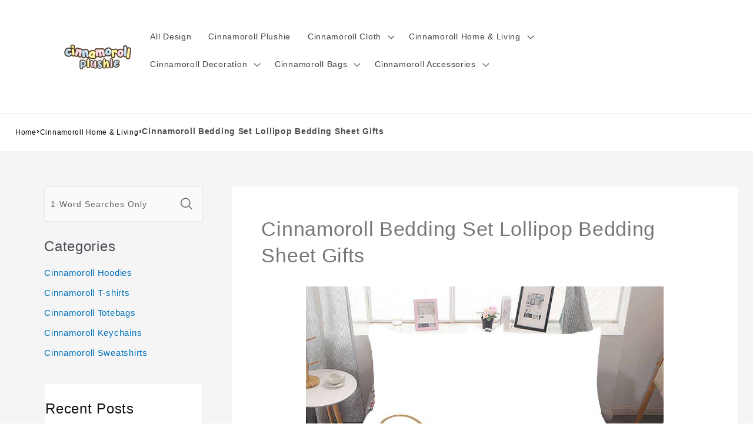

--- FILE ---
content_type: text/html; charset=utf-8
request_url: https://www.cinnamorollplushie.com/products/cinnamoroll-bedding-set-lollipop-bedding-sheet-gifts-2579
body_size: 24380
content:
<!doctype html>
<html class="no-js"
  lang="en-US">

<head>
  <meta charset="utf-8">
  <meta http-equiv="X-UA-Compatible" content="IE=edge">
  <meta name="viewport" content="width=device-width,initial-scale=1">
  <meta name="theme-color" content="">
  <link rel="canonical" href="https://www.cinnamorollplushie.com/products/cinnamoroll-bedding-set-lollipop-bedding-sheet-gifts-2579">
  <link rel="preconnect" href="https://lazyshop-develop.oss-cn-hangzhou.aliyuncs.com" crossorigin><link rel="icon" type="image/png" href="https://cdn.lazyshop.com/files/51c1bb60-9635-448a-8d6f-922c802d1835/other/6a711f077558c97419b69e1cb4a95373.png?x-oss-process=image%2Fauto-orient%2C1%2Fresize%2Cm_fixed%2Cw_32%2Ch_32">
  <link rel="preconnect" href="https://lazyshop-develop-fonts.oss-cn-beijing.aliyuncs.com" crossorigin>
  

  <title>Cinnamoroll Bedding Set Lollipop Bedding Sheet Gifts | www.cinnamorollplushie.com</title>

  <script src="https://cdn.lazyshop.com/frontend/iconfont.js?time=578000000"></script>
  <!-- css load -->
  <link href="https://cdn.lazyshop.com/assets/1baa015fd913da95b96a47393777d888/bootstrap.min.css" rel="stylesheet" type="text/css" media="all" />
  <link href="https://cdn.lazyshop.com/assets/1baa015fd913da95b96a47393777d888/theme.scss.css" rel="stylesheet" type="text/css" media="all" />
  <link href="https://cdn.lazyshop.com/assets/1baa015fd913da95b96a47393777d888/swiper.min.css" rel="stylesheet" type="text/css" media="all" />

  <!-- js load -->
  <script src="https://cdn.lazyshop.com/assets/1baa015fd913da95b96a47393777d888/jquery-3.3.1.min.js" type="text/javascript"></script>
  <script src="https://cdn.lazyshop.com/assets/1baa015fd913da95b96a47393777d888/jquery-cookie.js" type="text/javascript"></script>
  <link href="https://cdn.lazyshop.com/assets/1baa015fd913da95b96a47393777d888/zen-tingle.css" rel="stylesheet" type="text/css" media="all" />
  <script src="https://cdn.lazyshop.com/assets/1baa015fd913da95b96a47393777d888/zen-tingle.js" type="text/javascript"></script>

  <script src="https://cdn.lazyshop.com/assets/1baa015fd913da95b96a47393777d888/bootstrap.min.js" type="text/javascript"></script>
  <script src="https://cdn.lazyshop.com/assets/1baa015fd913da95b96a47393777d888/swiper.min.js" type="text/javascript"></script>
  <script src="https://cdn.lazyshop.com/assets/1baa015fd913da95b96a47393777d888/handlebars.min.js" type="text/javascript"></script>
  <script src="https://cdn.lazyshop.com/assets/1baa015fd913da95b96a47393777d888/lazysizes.min.js" type="text/javascript"></script>
  
  <script src="//cdn.shopify.com/s/javascripts/currencies.js" type="text/javascript"></script>
  <script src="https://cdn.lazyshop.com/assets/1baa015fd913da95b96a47393777d888/shop.js?v=1110" type="text/javascript"></script>

  
  <meta name="description" content="Cinnamoroll Bedding Set Lollipop Bedding Sheet Gifts - The design of the funny plush pattern create a unique style for your bedroom. It&#39;s a great gift choice for families, friends and kids. The simple and classic design makes you like it at a glance, adding a beautiful decoration to your room.">
  
  

<meta property="og:site_name" content="cinnamorollplushie.com">
<meta property="og:url" content="https://www.cinnamorollplushie.com/products/cinnamoroll-bedding-set-lollipop-bedding-sheet-gifts-2579">
<meta property="og:title" content="Cinnamoroll Bedding Set Lollipop Bedding Sheet Gifts">
<meta property="og:type" content="product">
<meta property="og:description" content="Cinnamoroll Bedding Set Lollipop Bedding Sheet Gifts - The design of the funny plush pattern create a unique style for your bedroom. It&#39;s a great gift choice for families, friends and kids. The simple and classic design makes you like it at a glance, adding a beautiful decoration to your room."><meta property="og:image" content="http:https://cdn.lazyshop.com/files/51c1bb60-9635-448a-8d6f-922c802d1835/product/6a8563425943cbedceed415715c269af.jpeg?x-oss-process=style%2Fmaster">
  <meta property="og:image:secure_url" content="https:https://cdn.lazyshop.com/files/51c1bb60-9635-448a-8d6f-922c802d1835/product/6a8563425943cbedceed415715c269af.jpeg?x-oss-process=style%2Fmaster">
  <meta property="og:image:width" content="1000">
  <meta property="og:image:height" content="1000">
<meta property="og:price:amount" content="49.95">
<meta property="og:price:currency" content="">
<meta property="product:price:amount" content="49.95" />
<meta property="product:price:currency" content="USD" />
<meta property="product:availability" content="instock" />
<meta name="twitter:card" content="summary_large_image">
<meta name="twitter:title" content="Cinnamoroll Bedding Set Lollipop Bedding Sheet Gifts">
<meta name="twitter:description" content="Cinnamoroll Bedding Set Lollipop Bedding Sheet Gifts - The design of the funny plush pattern create a unique style for your bedroom. It&#39;s a great gift choice for families, friends and kids. The simple and classic design makes you like it at a glance, adding a beautiful decoration to your room.">


  <script src="https://cdn.lazyshop.com/assets/1baa015fd913da95b96a47393777d888/global.js" defer="defer"></script>
  <script id="sections-script" data-sections="header,cart-success,cart-mini,common-breadcrumb,header-search-slider,home-leftnav,v2-navrihgt-collection,footer,v2-main-product-blog,product-banner-section" defer="defer" src="https://cdn.lazyshop.com/compiled_assets/1baa015fd913da95b96a47393777d888/scripts.js"></script>
<script>
var Lazyshop = Lazyshop || {};
Lazyshop.shop = "https://www.cinnamorollplushie.com";
Lazyshop.locale = "en-US";
Lazyshop.currency = "USD";
Lazyshop.country = "US";
var Shopify = Shopify || Lazyshop;
</script>
<script>window.LazyshopAnalytics = window.LazyshopAnalytics || {};
window.LazyshopAnalytics.config = {"googleAnalysisId":"G-YMW2N8GC6F","facebookId":"","googleTraceCode":[{"googleId":"","addCartCode":""}],"trackId":"3575"};
window.LazyshopAnalytics.meta = window.LazyshopAnalytics.meta || {};
var meta = {"page":{"pageType":"products","resourceType":"product","resourceId":"56f2149b-d319-420e-b183-4d3d857abbaa"},"product":{"id":"56f2149b-d319-420e-b183-4d3d857abbaa","handle":"cinnamoroll-bedding-set-lollipop-bedding-sheet-gifts-2579","url":"/products/cinnamoroll-bedding-set-lollipop-bedding-sheet-gifts-2579","title":"Cinnamoroll Bedding Set Lollipop Bedding Sheet Gifts","vendor":"","variants":[{"id":"9bc11268-2905-4296-a628-e15f348ef6d5","options":["EU-SINGLE Duvet Cover 135 x 200CM(53\" x 78.7\") + Pillowcase 50 x 70CM(19.7\" x 27.6\")"],"url":"/products/cinnamoroll-bedding-set-lollipop-bedding-sheet-gifts-2579?variant=9bc11268-2905-4296-a628-e15f348ef6d5","sku":"HCJJ2507X01","title":"EU-SINGLE Duvet Cover 135 x 200CM(53\" x 78.7\") + Pillowcase 50 x 70CM(19.7\" x 27.6\")","weight":618}]}};
for (var attr in meta) {
   window.LazyshopAnalytics.meta[attr] = meta[attr];
}
</script>
<script async src="https://www.googletagmanager.com/gtag/js?id=G-JR39LH4K9J"></script>
<script>
  window.dataLayer = window.dataLayer || [];
  function gtag(){dataLayer.push(arguments);}
  gtag('js', new Date());
  gtag('config', 'G-JR39LH4K9J');
</script>
<script>
var _paq = window._paq = window._paq || [];
_paq.push(['enableLinkTracking']);
(function () {
    var u = "https://matomo.cloud.lazyshop.com/";
    _paq.push(['setTrackerUrl', u + 'matomo.php']);
    _paq.push(['setSiteId', '3575']);
    var d = document, g = d.createElement('script'), s = d.getElementsByTagName('script')[0];
    g.async = true; g.defer = 'defer'; g.src = u + 'matomo.js'; s.parentNode.insertBefore(g, s);
})();
</script>
<noscript><p><img src="https://matomo.cloud.lazyshop.com/matomo.php?idsite=3575&amp;rec=1" style="border:0;" alt="" /></p></noscript>
<script async src="https://www.googletagmanager.com/gtag/js?id=G-YMW2N8GC6F"></script>
<script>
window.dataLayer = window.dataLayer || [];
function gtag(){dataLayer.push(arguments);}
gtag('js', new Date());
gtag('config', 'G-YMW2N8GC6F');
gtag('config', '');
gtag('get', 'G-YMW2N8GC6F', 'client_id', (clientID) => {
gtag('set', 'user_properties', {
crm_id: '',
gacid: clientID,
utm_content: getQueryVariable("utm_content"),
utm_term: getQueryVariable("utm_term")
})
})
function getQueryVariable(variable){
                   var query = window.location.search.substring(1);

                   var vars = '';
                   if(query.indexOf("&amp;") > -1){
                      vars = query.split("&amp;");
                   }else{
                      vars = query.split("&");
                   }

                   for (var i=0;i<vars.length;i++) {
                           var pair = vars[i].split("=");
                           if(pair[0] == variable){return pair[1];}
                   }
                   return(undefined);
              }
</script>

<!-- Start of Google Adsense script -->
<script async src="https://pagead2.googlesyndication.com/pagead/js/adsbygoogle.js?client=ca-pub-6413192959719959"
     crossorigin="anonymous"></script>
<!-- End of Google Adsense script -->


<script defer="defer" src="https://cdn.lazyshop.com/cloud/assets/js/analytics.js?_t=1769016645120"></script>
<script defer="defer" src="https://cdn.lazyshop.com/cloud/assets/js/analytics_lazyshop.js?_t=1769016645120"></script>
  <style type="text/css" class="lz-style">


  @font-face {
    font-family: Assistant;
    font-style: normal;
    font-weight: 400;
    font-display: swap;
    src: local('Assistant Normal'), local('Assistant-Normal'), url(https://fonts.lazyshop.com/assistant/assistant_n4.woff2) format('woff2'), url(https://fonts.lazyshop.com/assistant/assistant_n4.woff) format('woff');
}
  @font-face {
    font-family: Assistant;
    font-style: normal;
    font-weight: 400;
    font-display: swap;
    src: local('Assistant Normal'), local('Assistant-Normal'), url(https://fonts.lazyshop.com/assistant/assistant_n4.woff2) format('woff2'), url(https://fonts.lazyshop.com/assistant/assistant_n4.woff) format('woff');
}
  @font-face {
    font-family: Assistant;
    font-style: normal;
    font-weight: 400;
    font-display: swap;
    src: local('Assistant Normal'), local('Assistant-Normal'), url(https://fonts.lazyshop.com/assistant/assistant_n4.woff2) format('woff2'), url(https://fonts.lazyshop.com/assistant/assistant_n4.woff) format('woff');
}
  @font-face {
    font-family: Assistant;
    font-style: normal;
    font-weight: 400;
    font-display: swap;
    src: local('Assistant Normal'), local('Assistant-Normal'), url(https://fonts.lazyshop.com/assistant/assistant_n4.woff2) format('woff2'), url(https://fonts.lazyshop.com/assistant/assistant_n4.woff) format('woff');
}
  @font-face {
    font-family: Assistant;
    font-style: normal;
    font-weight: 400;
    font-display: swap;
    src: local('Assistant Normal'), local('Assistant-Normal'), url(https://fonts.lazyshop.com/assistant/assistant_n4.woff2) format('woff2'), url(https://fonts.lazyshop.com/assistant/assistant_n4.woff) format('woff');
}

  :root {
  --font-body-family: Assistant, ;
  --font-body-style: normal;
  --font-body-weight: 400;

  --font-heading-family: Assistant, ;
  --font-heading-style: normal;
  --font-heading-weight: 400;

  --font-body-scale: 1;
  --font-heading-scale: 1;

  --color-base-text: 18, 18, 18;
  --color-base-background-1: 255, 255, 255;
  --color-base-background-2: 115, 115, 115;
  --color-base-solid-button-labels: 255, 255, 255;
  --color-base-outline-button-labels: 18, 18, 18;
  --color-base-accent-1: 18, 18, 18;
  --color-base-accent-2: 51, 79, 180;
  --payment-terms-background-color: #FFFFFF;

  --gradient-base-background-1: #FFFFFF;
  --gradient-base-background-2: #737373;
  --gradient-base-accent-1: #121212;
  --gradient-base-accent-2: #334FB4;

  --page-width: 160rem;
  --page-width-margin: 2rem;
  }

  *,
  *::before,
  *::after {
  box-sizing: inherit;
  }

  html {
  box-sizing: border-box;
  font-size: calc(1.2 * 62.5%);
  height: 100%;
  }

  body {
  display: grid;
  grid-template-rows: auto auto 1fr auto;
  grid-template-columns: 100%;
  min-height: 100%;
  margin: 0;
  font-size: 1rem;
  letter-spacing: 0.06rem;
  line-height: calc(1 + 0.8 / var(--font-body-scale));
  font-family: var(--font-body-family);
  font-style: var(--font-body-style);
  font-weight: var(--font-body-weight);
  }

  @media screen and (min-width: 750px) {
  body {
  font-size: 1rem;
  }
  }
  
</style>
  <link href="https://cdn.lazyshop.com/assets/1baa015fd913da95b96a47393777d888/base.css?time=1769168993" rel="stylesheet" type="text/css" media="all" /><link rel="preload" as="font" href="https://fonts.lazyshop.com/assistant/assistant_n4.woff2" type="font/woff2" crossorigin><link rel="preload" as="font" href="https://fonts.lazyshop.com/assistant/assistant_n4.woff2" type="font/woff2" crossorigin><link rel="stylesheet" href="https://cdn.lazyshop.com/assets/1baa015fd913da95b96a47393777d888/component-predictive-search.css" media="print"
    onload="this.media='all'"><script>document.documentElement.className = document.documentElement.className.replace('no-js', 'js');</script>
  
    <script>
    
      
      
      
    
      
    window.ufeStore = {
      collections: ["ea1fb71c-0416-430f-8f77-1c331e86be60","251e680e-657d-4cce-9614-fc35d8046c27","28c692d3-e53a-4c4a-9622-4b60ddab0841"],
      tags: 'custom-unify-multi-photo-text,custom-celebrity,custom-cinnamorollplushie-beddingset,custom-cinnamorollplushie,custom-celebrity-beddingset'.split(','),
      selectedVariantId: '',
      moneyFormat: "${{amount}}",
      moneyFormatWithCurrency: "${{amount}} USD",
      currency: "USD",
      customerId: null,
      productAvailable: true,
      productMapping: []
    }
    
    
    
    
    window.isUfeInstalled = false;
    function ufeScriptLoader(scriptUrl) {
        var element = document.createElement('script');
        element.src = scriptUrl;
        element.type = 'text/javascript';
        document.getElementsByTagName('head')[0].appendChild(element);
    }
    if(window.isUfeInstalled) console.log('%c UFE: Funnel Engines ⚡️ Full Throttle  🦾😎!', 'font-weight: bold; letter-spacing: 2px; font-family: system-ui, -apple-system, BlinkMacSystemFont, "Segoe UI", "Roboto", "Oxygen", "Ubuntu", Arial, sans-serif;font-size: 20px;color: rgb(25, 124, 255); text-shadow: 2px 2px 0 rgb(62, 246, 255)');
    if(!('noModule' in HTMLScriptElement.prototype) && window.isUfeInstalled) {
        ufeScriptLoader('https://ufe.helixo.co/scripts/sdk.es5.min.js');
        console.log('UFE: ES5 Script Loading');
    }
    </script>
    
    
    
</head>

<body class="gradient"> 
  <div id="shopify-section-header" class="shopify-section">
<link rel="stylesheet" href="https://cdn.lazyshop.com/assets/1baa015fd913da95b96a47393777d888/component-list-menu.css" media="print" onload="this.media='all'">
<link rel="stylesheet" href="https://cdn.lazyshop.com/assets/1baa015fd913da95b96a47393777d888/component-search.css" media="print" onload="this.media='all'">
<link rel="stylesheet" href="https://cdn.lazyshop.com/assets/1baa015fd913da95b96a47393777d888/component-menu-drawer.css?time=1769168993" media="print" onload="this.media='all'"> 
<link rel="stylesheet" href="https://cdn.lazyshop.com/assets/1baa015fd913da95b96a47393777d888/component-cart-notification.css" media="print"
  onload="this.media='all'">
<link rel="stylesheet" href="https://cdn.lazyshop.com/assets/1baa015fd913da95b96a47393777d888/component-cart-items.css" media="print" onload="this.media='all'"><link rel="stylesheet" href="https://cdn.lazyshop.com/assets/1baa015fd913da95b96a47393777d888/component-price.css" media="print" onload="this.media='all'">
<link rel="stylesheet" href="https://cdn.lazyshop.com/assets/1baa015fd913da95b96a47393777d888/component-loading-overlay.css" media="print" onload="this.media='all'"><noscript><link href="https://cdn.lazyshop.com/assets/1baa015fd913da95b96a47393777d888/component-list-menu.css" rel="stylesheet" type="text/css" media="all" /></noscript>
<noscript><link href="https://cdn.lazyshop.com/assets/1baa015fd913da95b96a47393777d888/component-search.css" rel="stylesheet" type="text/css" media="all" /></noscript>
<noscript><link href="https://cdn.lazyshop.com/assets/1baa015fd913da95b96a47393777d888/component-menu-drawer.css" rel="stylesheet" type="text/css" media="all" /></noscript>
<noscript><link href="https://cdn.lazyshop.com/assets/1baa015fd913da95b96a47393777d888/component-cart-notification.css" rel="stylesheet" type="text/css" media="all" /></noscript>
<noscript><link href="https://cdn.lazyshop.com/assets/1baa015fd913da95b96a47393777d888/component-cart-items.css" rel="stylesheet" type="text/css" media="all" /></noscript>

<style>
  header-drawer {
    justify-self: start;
    margin-left: -1.2rem;
  }

  @media screen and (min-width: 990px) {
    header-drawer {
      display: none;
    }
  }

  .menu-drawer-container {
    display: flex;
  }

  .list-menu {
    list-style: none;
    padding: 0;
    margin: 0;
  }

  .list-menu--inline {
    display: inline-flex;
    flex-wrap: wrap;
  }

  .list-menu--inline li {
    font-size: 14px;
  }

  summary.list-menu__item {
    padding-right: 2.7rem;
  }

  .list-menu__item {
    background-color: transparent;
    display: flex;
    align-items: center;
    line-height: calc(1 + 0.3 / var(--font-body-scale));
  }

  .list-menu__item--link {
    text-decoration: none;
    padding-bottom: 1rem;
    padding-top: 1rem;
    line-height: calc(1 + 0.8 / var(--font-body-scale));
  }

  @media screen and (min-width: 750px) {
    .list-menu__item--link {
      padding-bottom: 0.5rem;
      padding-top: 0.5rem;
    }
  }
</style>

<script src="https://cdn.lazyshop.com/assets/1baa015fd913da95b96a47393777d888/details-disclosure.js" defer="defer"></script>
<script src="https://cdn.lazyshop.com/assets/1baa015fd913da95b96a47393777d888/details-modal.js" defer="defer"></script>
<script src="https://cdn.lazyshop.com/assets/1baa015fd913da95b96a47393777d888/cart-notification.js" defer="defer"></script>

<svg xmlns="http://www.w3.org/2000/svg" class="hidden">
  <symbol id="icon-search" viewbox="0 0 18 19" fill="none">
    <path fill-rule="evenodd" clip-rule="evenodd"
      d="M11.03 11.68A5.784 5.784 0 112.85 3.5a5.784 5.784 0 018.18 8.18zm.26 1.12a6.78 6.78 0 11.72-.7l5.4 5.4a.5.5 0 11-.71.7l-5.41-5.4z"
      fill="currentColor" />
  </symbol>

  <symbol id="icon-close" class="icon icon-close" fill="none" viewBox="0 0 18 17">
    <path
      d="M.865 15.978a.5.5 0 00.707.707l7.433-7.431 7.579 7.282a.501.501 0 00.846-.37.5.5 0 00-.153-.351L9.712 8.546l7.417-7.416a.5.5 0 10-.707-.708L8.991 7.853 1.413.573a.5.5 0 10-.693.72l7.563 7.268-7.418 7.417z"
      fill="currentColor">
  </symbol>
</svg>
<div
  class="header-wrapper color-background-1 gradient header-wrapper--border-bottom">

  <header class="header header--middle-left page-width ">

    <header-drawer data-breakpoint="tablet">
      <details id="Details-menu-drawer-container" class="menu-drawer-container">
        <summary class="header__icon header__icon--menu header__icon--summary link focus-inset"
          aria-label="Menu">
          <span>
            <svg xmlns="http://www.w3.org/2000/svg" aria-hidden="true" focusable="false" role="presentation" class="icon icon-hamburger" fill="none" viewBox="0 0 18 16">
  <path d="M1 .5a.5.5 0 100 1h15.71a.5.5 0 000-1H1zM.5 8a.5.5 0 01.5-.5h15.71a.5.5 0 010 1H1A.5.5 0 01.5 8zm0 7a.5.5 0 01.5-.5h15.71a.5.5 0 010 1H1a.5.5 0 01-.5-.5z" fill="currentColor">
</svg>

            <svg xmlns="http://www.w3.org/2000/svg" aria-hidden="true" focusable="false" role="presentation" class="icon icon-close" fill="none" viewBox="0 0 18 17">
  <path d="M.865 15.978a.5.5 0 00.707.707l7.433-7.431 7.579 7.282a.501.501 0 00.846-.37.5.5 0 00-.153-.351L9.712 8.546l7.417-7.416a.5.5 0 10-.707-.708L8.991 7.853 1.413.573a.5.5 0 10-.693.72l7.563 7.268-7.418 7.417z" fill="currentColor">
</svg>

          </span>
        </summary> 
        <div id="menu-drawer" class="menu-drawer motion-reduce" tabindex="-1">
          <div class="menu-drawer__inner-container">
            <div class="menu-drawer__navigation-container">
              <nav class="menu-drawer__navigation"><ul class="menu-drawer__menu list-menu" role="list"><li><a href="/category/cinnamoroll-shop-all"
                      class="menu-drawer__menu-item list-menu__item link link--text focus-inset"
                      >
                      All Design
                    </a></li><li><a href="/category/cinnamoroll-plushie"
                      class="menu-drawer__menu-item list-menu__item link link--text focus-inset"
                      >
                      Cinnamoroll Plushie
                    </a></li><li><details id="Details-menu-drawer-menu-item-3">
                      <summary
                        class="menu-drawer__menu-item list-menu__item link link--text focus-inset menu-drawer__menu-item--active">
                        Cinnamoroll Cloth
                        <svg viewBox="0 0 14 10" fill="none" aria-hidden="true" focusable="false" role="presentation" class="icon icon-arrow" xmlns="http://www.w3.org/2000/svg">
  <path fill-rule="evenodd" clip-rule="evenodd" d="M8.537.808a.5.5 0 01.817-.162l4 4a.5.5 0 010 .708l-4 4a.5.5 0 11-.708-.708L11.793 5.5H1a.5.5 0 010-1h10.793L8.646 1.354a.5.5 0 01-.109-.546z" fill="currentColor">
</svg>

                        <svg aria-hidden="true" focusable="false" role="presentation" class="icon icon-caret" viewBox="0 0 10 6">
  <path fill-rule="evenodd" clip-rule="evenodd" d="M9.354.646a.5.5 0 00-.708 0L5 4.293 1.354.646a.5.5 0 00-.708.708l4 4a.5.5 0 00.708 0l4-4a.5.5 0 000-.708z" fill="currentColor">
</svg>

                      </summary>
                      <div id="link-Cinnamoroll Cloth" class="menu-drawer__submenu motion-reduce" tabindex="-1">
                        <div class="menu-drawer__inner-submenu">
                          <button class="menu-drawer__close-button link link--text focus-inset" aria-expanded="true">
                            <svg viewBox="0 0 14 10" fill="none" aria-hidden="true" focusable="false" role="presentation" class="icon icon-arrow" xmlns="http://www.w3.org/2000/svg">
  <path fill-rule="evenodd" clip-rule="evenodd" d="M8.537.808a.5.5 0 01.817-.162l4 4a.5.5 0 010 .708l-4 4a.5.5 0 11-.708-.708L11.793 5.5H1a.5.5 0 010-1h10.793L8.646 1.354a.5.5 0 01-.109-.546z" fill="currentColor">
</svg>

                            Cinnamoroll Cloth
                          </button>
                          <ul class="menu-drawer__menu list-menu" role="list" tabindex="-1"><li><a href="/collections/cinnamoroll-t-shirts"
                                class="menu-drawer__menu-item link link--text list-menu__item focus-inset"
                                >
                                Cinnamoroll T-shirts
                              </a></li><li><a href="/collections/cinnamoroll-long-sleeve-shirt"
                                class="menu-drawer__menu-item link link--text list-menu__item focus-inset"
                                >
                                Cinnamoroll Long Sleeve Shirt
                              </a></li><li><a href="/collections/cinnamoroll-kid-t-shirts"
                                class="menu-drawer__menu-item link link--text list-menu__item focus-inset"
                                >
                                Cinnamoroll Kid T-shirts
                              </a></li><li><a href="/collections/cinnamoroll-kid-long-sleeve-shirt"
                                class="menu-drawer__menu-item link link--text list-menu__item focus-inset"
                                >
                                Cinnamoroll Kid Long Sleeve Shirt
                              </a></li><li><a href="/collections/cinnamoroll-hoodies"
                                class="menu-drawer__menu-item link link--text list-menu__item focus-inset"
                                >
                                Cinnamoroll Hoodies
                              </a></li><li><a href="/collections/cinnamoroll-sweatshirt"
                                class="menu-drawer__menu-item link link--text list-menu__item focus-inset"
                                >
                                Cinnamoroll Sweatshirts
                              </a></li><li><a href="/collections/cinnamoroll-hats"
                                class="menu-drawer__menu-item link link--text list-menu__item focus-inset"
                                >
                                Cinnamoroll Hats
                              </a></li></ul>
                        </div>
                      </div>
                    </details></li><li><details id="Details-menu-drawer-menu-item-4">
                      <summary
                        class="menu-drawer__menu-item list-menu__item link link--text focus-inset menu-drawer__menu-item--active">
                        Cinnamoroll Home &amp; Living
                        <svg viewBox="0 0 14 10" fill="none" aria-hidden="true" focusable="false" role="presentation" class="icon icon-arrow" xmlns="http://www.w3.org/2000/svg">
  <path fill-rule="evenodd" clip-rule="evenodd" d="M8.537.808a.5.5 0 01.817-.162l4 4a.5.5 0 010 .708l-4 4a.5.5 0 11-.708-.708L11.793 5.5H1a.5.5 0 010-1h10.793L8.646 1.354a.5.5 0 01-.109-.546z" fill="currentColor">
</svg>

                        <svg aria-hidden="true" focusable="false" role="presentation" class="icon icon-caret" viewBox="0 0 10 6">
  <path fill-rule="evenodd" clip-rule="evenodd" d="M9.354.646a.5.5 0 00-.708 0L5 4.293 1.354.646a.5.5 0 00-.708.708l4 4a.5.5 0 00.708 0l4-4a.5.5 0 000-.708z" fill="currentColor">
</svg>

                      </summary>
                      <div id="link-Cinnamoroll Home &amp; Living" class="menu-drawer__submenu motion-reduce" tabindex="-1">
                        <div class="menu-drawer__inner-submenu">
                          <button class="menu-drawer__close-button link link--text focus-inset" aria-expanded="true">
                            <svg viewBox="0 0 14 10" fill="none" aria-hidden="true" focusable="false" role="presentation" class="icon icon-arrow" xmlns="http://www.w3.org/2000/svg">
  <path fill-rule="evenodd" clip-rule="evenodd" d="M8.537.808a.5.5 0 01.817-.162l4 4a.5.5 0 010 .708l-4 4a.5.5 0 11-.708-.708L11.793 5.5H1a.5.5 0 010-1h10.793L8.646 1.354a.5.5 0 01-.109-.546z" fill="currentColor">
</svg>

                            Cinnamoroll Home &amp; Living
                          </button>
                          <ul class="menu-drawer__menu list-menu" role="list" tabindex="-1"><li><a href="/collections/cinnamoroll-beddingset"
                                class="menu-drawer__menu-item link link--text list-menu__item focus-inset"
                                >
                                Cinnamoroll Bedding Set
                              </a></li><li><a href="/collections/cinnamoroll-blankets"
                                class="menu-drawer__menu-item link link--text list-menu__item focus-inset"
                                >
                                Cinnamoroll Blankets
                              </a></li><li><a href="/collections/cinnamoroll-aprons"
                                class="menu-drawer__menu-item link link--text list-menu__item focus-inset"
                                >
                                Cinnamoroll Aprons
                              </a></li><li><a href="/collections/cinnamoroll-mugs"
                                class="menu-drawer__menu-item link link--text list-menu__item focus-inset"
                                >
                                Cinnamoroll Mugs
                              </a></li><li><a href="/collections/cinnamoroll-pillows"
                                class="menu-drawer__menu-item link link--text list-menu__item focus-inset"
                                >
                                Cinnamoroll Pillows
                              </a></li></ul>
                        </div>
                      </div>
                    </details></li><li><details id="Details-menu-drawer-menu-item-5">
                      <summary
                        class="menu-drawer__menu-item list-menu__item link link--text focus-inset menu-drawer__menu-item--active">
                        Cinnamoroll Decoration
                        <svg viewBox="0 0 14 10" fill="none" aria-hidden="true" focusable="false" role="presentation" class="icon icon-arrow" xmlns="http://www.w3.org/2000/svg">
  <path fill-rule="evenodd" clip-rule="evenodd" d="M8.537.808a.5.5 0 01.817-.162l4 4a.5.5 0 010 .708l-4 4a.5.5 0 11-.708-.708L11.793 5.5H1a.5.5 0 010-1h10.793L8.646 1.354a.5.5 0 01-.109-.546z" fill="currentColor">
</svg>

                        <svg aria-hidden="true" focusable="false" role="presentation" class="icon icon-caret" viewBox="0 0 10 6">
  <path fill-rule="evenodd" clip-rule="evenodd" d="M9.354.646a.5.5 0 00-.708 0L5 4.293 1.354.646a.5.5 0 00-.708.708l4 4a.5.5 0 00.708 0l4-4a.5.5 0 000-.708z" fill="currentColor">
</svg>

                      </summary>
                      <div id="link-Cinnamoroll Decoration" class="menu-drawer__submenu motion-reduce" tabindex="-1">
                        <div class="menu-drawer__inner-submenu">
                          <button class="menu-drawer__close-button link link--text focus-inset" aria-expanded="true">
                            <svg viewBox="0 0 14 10" fill="none" aria-hidden="true" focusable="false" role="presentation" class="icon icon-arrow" xmlns="http://www.w3.org/2000/svg">
  <path fill-rule="evenodd" clip-rule="evenodd" d="M8.537.808a.5.5 0 01.817-.162l4 4a.5.5 0 010 .708l-4 4a.5.5 0 11-.708-.708L11.793 5.5H1a.5.5 0 010-1h10.793L8.646 1.354a.5.5 0 01-.109-.546z" fill="currentColor">
</svg>

                            Cinnamoroll Decoration
                          </button>
                          <ul class="menu-drawer__menu list-menu" role="list" tabindex="-1"><li><a href="/collections/cinnamoroll-posters"
                                class="menu-drawer__menu-item link link--text list-menu__item focus-inset"
                                >
                                Cinnamoroll Posters
                              </a></li><li><a href="/collections/cinnamoroll-night-lamps"
                                class="menu-drawer__menu-item link link--text list-menu__item focus-inset"
                                >
                                Cinnamoroll Night Lamps
                              </a></li></ul>
                        </div>
                      </div>
                    </details></li><li><details id="Details-menu-drawer-menu-item-6">
                      <summary
                        class="menu-drawer__menu-item list-menu__item link link--text focus-inset menu-drawer__menu-item--active">
                        Cinnamoroll Bags
                        <svg viewBox="0 0 14 10" fill="none" aria-hidden="true" focusable="false" role="presentation" class="icon icon-arrow" xmlns="http://www.w3.org/2000/svg">
  <path fill-rule="evenodd" clip-rule="evenodd" d="M8.537.808a.5.5 0 01.817-.162l4 4a.5.5 0 010 .708l-4 4a.5.5 0 11-.708-.708L11.793 5.5H1a.5.5 0 010-1h10.793L8.646 1.354a.5.5 0 01-.109-.546z" fill="currentColor">
</svg>

                        <svg aria-hidden="true" focusable="false" role="presentation" class="icon icon-caret" viewBox="0 0 10 6">
  <path fill-rule="evenodd" clip-rule="evenodd" d="M9.354.646a.5.5 0 00-.708 0L5 4.293 1.354.646a.5.5 0 00-.708.708l4 4a.5.5 0 00.708 0l4-4a.5.5 0 000-.708z" fill="currentColor">
</svg>

                      </summary>
                      <div id="link-Cinnamoroll Bags" class="menu-drawer__submenu motion-reduce" tabindex="-1">
                        <div class="menu-drawer__inner-submenu">
                          <button class="menu-drawer__close-button link link--text focus-inset" aria-expanded="true">
                            <svg viewBox="0 0 14 10" fill="none" aria-hidden="true" focusable="false" role="presentation" class="icon icon-arrow" xmlns="http://www.w3.org/2000/svg">
  <path fill-rule="evenodd" clip-rule="evenodd" d="M8.537.808a.5.5 0 01.817-.162l4 4a.5.5 0 010 .708l-4 4a.5.5 0 11-.708-.708L11.793 5.5H1a.5.5 0 010-1h10.793L8.646 1.354a.5.5 0 01-.109-.546z" fill="currentColor">
</svg>

                            Cinnamoroll Bags
                          </button>
                          <ul class="menu-drawer__menu list-menu" role="list" tabindex="-1"><li><a href="/collections/cinnamoroll-totebags"
                                class="menu-drawer__menu-item link link--text list-menu__item focus-inset"
                                >
                                Cinnamoroll Totebags
                              </a></li><li><a href="/collections/cinnamoroll-backpacks"
                                class="menu-drawer__menu-item link link--text list-menu__item focus-inset"
                                >
                                Cinnamoroll Backpacks
                              </a></li></ul>
                        </div>
                      </div>
                    </details></li><li><details id="Details-menu-drawer-menu-item-7">
                      <summary
                        class="menu-drawer__menu-item list-menu__item link link--text focus-inset menu-drawer__menu-item--active">
                        Cinnamoroll Accessories
                        <svg viewBox="0 0 14 10" fill="none" aria-hidden="true" focusable="false" role="presentation" class="icon icon-arrow" xmlns="http://www.w3.org/2000/svg">
  <path fill-rule="evenodd" clip-rule="evenodd" d="M8.537.808a.5.5 0 01.817-.162l4 4a.5.5 0 010 .708l-4 4a.5.5 0 11-.708-.708L11.793 5.5H1a.5.5 0 010-1h10.793L8.646 1.354a.5.5 0 01-.109-.546z" fill="currentColor">
</svg>

                        <svg aria-hidden="true" focusable="false" role="presentation" class="icon icon-caret" viewBox="0 0 10 6">
  <path fill-rule="evenodd" clip-rule="evenodd" d="M9.354.646a.5.5 0 00-.708 0L5 4.293 1.354.646a.5.5 0 00-.708.708l4 4a.5.5 0 00.708 0l4-4a.5.5 0 000-.708z" fill="currentColor">
</svg>

                      </summary>
                      <div id="link-Cinnamoroll Accessories" class="menu-drawer__submenu motion-reduce" tabindex="-1">
                        <div class="menu-drawer__inner-submenu">
                          <button class="menu-drawer__close-button link link--text focus-inset" aria-expanded="true">
                            <svg viewBox="0 0 14 10" fill="none" aria-hidden="true" focusable="false" role="presentation" class="icon icon-arrow" xmlns="http://www.w3.org/2000/svg">
  <path fill-rule="evenodd" clip-rule="evenodd" d="M8.537.808a.5.5 0 01.817-.162l4 4a.5.5 0 010 .708l-4 4a.5.5 0 11-.708-.708L11.793 5.5H1a.5.5 0 010-1h10.793L8.646 1.354a.5.5 0 01-.109-.546z" fill="currentColor">
</svg>

                            Cinnamoroll Accessories
                          </button>
                          <ul class="menu-drawer__menu list-menu" role="list" tabindex="-1"><li><a href="/collections/cinnamoroll-stickers"
                                class="menu-drawer__menu-item link link--text list-menu__item focus-inset"
                                >
                                Cinnamoroll Stickers
                              </a></li><li><a href="/collections/cinnamoroll-keychains"
                                class="menu-drawer__menu-item link link--text list-menu__item focus-inset"
                                >
                                Cinnamoroll Keychains
                              </a></li><li><a href="/collections/cinnamoroll-bound-notebooks"
                                class="menu-drawer__menu-item link link--text list-menu__item focus-inset"
                                >
                                Cinnamoroll Bound Notebooks
                              </a></li></ul>
                        </div>
                      </div>
                    </details></li></ul>
                <ul class="menu-drawer__menu list-menu" role="list"></ul>
                
              </nav>
              <div class="menu-drawer__utility-links"></div>
            </div>
          </div>
        </div> 
      </details>
    </header-drawer><a href="/" class="header__heading-link link link--text focus-inset"><img
          srcset="https://cdn.lazyshop.com/files/51c1bb60-9635-448a-8d6f-922c802d1835/other/7bfd8a30ec85e52ca4887d56628e09dc.png 1x, https://cdn.lazyshop.com/files/51c1bb60-9635-448a-8d6f-922c802d1835/other/7bfd8a30ec85e52ca4887d56628e09dc.png?x-oss-process=image%2Fauto-orient%2C1 2x"
          src="https://cdn.lazyshop.com/files/51c1bb60-9635-448a-8d6f-922c802d1835/other/7bfd8a30ec85e52ca4887d56628e09dc.png" loading="lazy" class="header__heading-logo"
          width="" height=""
          alt="cinnamorollplushie.com"></a><div class="middle-left">

      <nav class="header__inline-menu"><ul class="list-menu list-menu--inline" role="list"><li><a href="/category/cinnamoroll-shop-all"
              class=" header__menu-item header__menu-item list-menu__item link link--text focus-inset" >
              <span class="">All Design</span>
            </a></li><li><a href="/category/cinnamoroll-plushie"
              class=" header__menu-item header__menu-item list-menu__item link link--text focus-inset" >
              <span class="">Cinnamoroll Plushie</span>
            </a></li><li><details-disclosure>
              <details id="Details-HeaderMenu-3">
                <summary
                  class="header__menu-item list-menu__item link focus-inset">
                  <span>Cinnamoroll Cloth</span>
                  <svg aria-hidden="true" focusable="false" role="presentation" class="icon icon-caret" viewBox="0 0 10 6">
  <path fill-rule="evenodd" clip-rule="evenodd" d="M9.354.646a.5.5 0 00-.708 0L5 4.293 1.354.646a.5.5 0 00-.708.708l4 4a.5.5 0 00.708 0l4-4a.5.5 0 000-.708z" fill="currentColor">
</svg>

                </summary>
                <ul id="HeaderMenu-MenuList-3"
                  class="header__submenu list-menu list-menu--disclosure caption-large motion-reduce" role="list"
                  tabindex="-1"><li><a href="/collections/cinnamoroll-t-shirts"
                      class="header__menu-item list-menu__item link link--text focus-inset caption-large"
                      >
                      Cinnamoroll T-shirts
                    </a></li><li><a href="/collections/cinnamoroll-long-sleeve-shirt"
                      class="header__menu-item list-menu__item link link--text focus-inset caption-large"
                      >
                      Cinnamoroll Long Sleeve Shirt
                    </a></li><li><a href="/collections/cinnamoroll-kid-t-shirts"
                      class="header__menu-item list-menu__item link link--text focus-inset caption-large"
                      >
                      Cinnamoroll Kid T-shirts
                    </a></li><li><a href="/collections/cinnamoroll-kid-long-sleeve-shirt"
                      class="header__menu-item list-menu__item link link--text focus-inset caption-large"
                      >
                      Cinnamoroll Kid Long Sleeve Shirt
                    </a></li><li><a href="/collections/cinnamoroll-hoodies"
                      class="header__menu-item list-menu__item link link--text focus-inset caption-large"
                      >
                      Cinnamoroll Hoodies
                    </a></li><li><a href="/collections/cinnamoroll-sweatshirt"
                      class="header__menu-item list-menu__item link link--text focus-inset caption-large"
                      >
                      Cinnamoroll Sweatshirts
                    </a></li><li><a href="/collections/cinnamoroll-hats"
                      class="header__menu-item list-menu__item link link--text focus-inset caption-large"
                      >
                      Cinnamoroll Hats
                    </a></li></ul>
              </details>
            </details-disclosure></li><li><details-disclosure>
              <details id="Details-HeaderMenu-4">
                <summary
                  class="header__menu-item list-menu__item link focus-inset">
                  <span>Cinnamoroll Home &amp; Living</span>
                  <svg aria-hidden="true" focusable="false" role="presentation" class="icon icon-caret" viewBox="0 0 10 6">
  <path fill-rule="evenodd" clip-rule="evenodd" d="M9.354.646a.5.5 0 00-.708 0L5 4.293 1.354.646a.5.5 0 00-.708.708l4 4a.5.5 0 00.708 0l4-4a.5.5 0 000-.708z" fill="currentColor">
</svg>

                </summary>
                <ul id="HeaderMenu-MenuList-4"
                  class="header__submenu list-menu list-menu--disclosure caption-large motion-reduce" role="list"
                  tabindex="-1"><li><a href="/collections/cinnamoroll-beddingset"
                      class="header__menu-item list-menu__item link link--text focus-inset caption-large"
                      >
                      Cinnamoroll Bedding Set
                    </a></li><li><a href="/collections/cinnamoroll-blankets"
                      class="header__menu-item list-menu__item link link--text focus-inset caption-large"
                      >
                      Cinnamoroll Blankets
                    </a></li><li><a href="/collections/cinnamoroll-aprons"
                      class="header__menu-item list-menu__item link link--text focus-inset caption-large"
                      >
                      Cinnamoroll Aprons
                    </a></li><li><a href="/collections/cinnamoroll-mugs"
                      class="header__menu-item list-menu__item link link--text focus-inset caption-large"
                      >
                      Cinnamoroll Mugs
                    </a></li><li><a href="/collections/cinnamoroll-pillows"
                      class="header__menu-item list-menu__item link link--text focus-inset caption-large"
                      >
                      Cinnamoroll Pillows
                    </a></li></ul>
              </details>
            </details-disclosure></li><li><details-disclosure>
              <details id="Details-HeaderMenu-5">
                <summary
                  class="header__menu-item list-menu__item link focus-inset">
                  <span>Cinnamoroll Decoration</span>
                  <svg aria-hidden="true" focusable="false" role="presentation" class="icon icon-caret" viewBox="0 0 10 6">
  <path fill-rule="evenodd" clip-rule="evenodd" d="M9.354.646a.5.5 0 00-.708 0L5 4.293 1.354.646a.5.5 0 00-.708.708l4 4a.5.5 0 00.708 0l4-4a.5.5 0 000-.708z" fill="currentColor">
</svg>

                </summary>
                <ul id="HeaderMenu-MenuList-5"
                  class="header__submenu list-menu list-menu--disclosure caption-large motion-reduce" role="list"
                  tabindex="-1"><li><a href="/collections/cinnamoroll-posters"
                      class="header__menu-item list-menu__item link link--text focus-inset caption-large"
                      >
                      Cinnamoroll Posters
                    </a></li><li><a href="/collections/cinnamoroll-night-lamps"
                      class="header__menu-item list-menu__item link link--text focus-inset caption-large"
                      >
                      Cinnamoroll Night Lamps
                    </a></li></ul>
              </details>
            </details-disclosure></li><li><details-disclosure>
              <details id="Details-HeaderMenu-6">
                <summary
                  class="header__menu-item list-menu__item link focus-inset">
                  <span>Cinnamoroll Bags</span>
                  <svg aria-hidden="true" focusable="false" role="presentation" class="icon icon-caret" viewBox="0 0 10 6">
  <path fill-rule="evenodd" clip-rule="evenodd" d="M9.354.646a.5.5 0 00-.708 0L5 4.293 1.354.646a.5.5 0 00-.708.708l4 4a.5.5 0 00.708 0l4-4a.5.5 0 000-.708z" fill="currentColor">
</svg>

                </summary>
                <ul id="HeaderMenu-MenuList-6"
                  class="header__submenu list-menu list-menu--disclosure caption-large motion-reduce" role="list"
                  tabindex="-1"><li><a href="/collections/cinnamoroll-totebags"
                      class="header__menu-item list-menu__item link link--text focus-inset caption-large"
                      >
                      Cinnamoroll Totebags
                    </a></li><li><a href="/collections/cinnamoroll-backpacks"
                      class="header__menu-item list-menu__item link link--text focus-inset caption-large"
                      >
                      Cinnamoroll Backpacks
                    </a></li></ul>
              </details>
            </details-disclosure></li><li><details-disclosure>
              <details id="Details-HeaderMenu-7">
                <summary
                  class="header__menu-item list-menu__item link focus-inset">
                  <span>Cinnamoroll Accessories</span>
                  <svg aria-hidden="true" focusable="false" role="presentation" class="icon icon-caret" viewBox="0 0 10 6">
  <path fill-rule="evenodd" clip-rule="evenodd" d="M9.354.646a.5.5 0 00-.708 0L5 4.293 1.354.646a.5.5 0 00-.708.708l4 4a.5.5 0 00.708 0l4-4a.5.5 0 000-.708z" fill="currentColor">
</svg>

                </summary>
                <ul id="HeaderMenu-MenuList-7"
                  class="header__submenu list-menu list-menu--disclosure caption-large motion-reduce" role="list"
                  tabindex="-1"><li><a href="/collections/cinnamoroll-stickers"
                      class="header__menu-item list-menu__item link link--text focus-inset caption-large"
                      >
                      Cinnamoroll Stickers
                    </a></li><li><a href="/collections/cinnamoroll-keychains"
                      class="header__menu-item list-menu__item link link--text focus-inset caption-large"
                      >
                      Cinnamoroll Keychains
                    </a></li><li><a href="/collections/cinnamoroll-bound-notebooks"
                      class="header__menu-item list-menu__item link link--text focus-inset caption-large"
                      >
                      Cinnamoroll Bound Notebooks
                    </a></li></ul>
              </details>
            </details-disclosure></li></ul>
        <ul class="list-menu list-menu--inline" role="list"></ul>
        
      </nav>

    </div>
  </header>
</div>

<cart-notification>
  <div class="cart-notification-wrapper page-width color-background-1">
    <div id="cart-notification" class="cart-notification focus-inset" aria-modal="true" aria-label="Item added to your cart" role="dialog" tabindex="-1">
      <div class="cart-notification__header">
        <h2 class="cart-notification__heading caption-large text-body"><svg class="icon icon-checkmark color-foreground-text" aria-hidden="true" focusable="false" xmlns="http://www.w3.org/2000/svg" viewBox="0 0 12 9" fill="none">
  <path fill-rule="evenodd" clip-rule="evenodd" d="M11.35.643a.5.5 0 01.006.707l-6.77 6.886a.5.5 0 01-.719-.006L.638 4.845a.5.5 0 11.724-.69l2.872 3.011 6.41-6.517a.5.5 0 01.707-.006h-.001z" fill="currentColor"/>
</svg>
Item added to your cart</h2>
        <button type="button" class="cart-notification__close modal__close-button link link--text focus-inset" aria-label="Close">
          <svg class="icon icon-close" aria-hidden="true" focusable="false"><use href="#icon-close"></svg>
        </button>
      </div>
      <div id="cart-notification-product" class="cart-notification-product"></div>
      <div class="cart-notification__links">
        <a href="/cart" id="cart-notification-button" class="button button--secondary button--full-width"></a>
        <form action="/cart" method="post" id="cart-notification-form">
          <button class="button button--primary button--full-width" name="checkout">Pay with Credit Card</button>
        </form>
        <button type="button" class="link button-label">Continue shopping</button>
      </div>
    </div>
  </div>
</cart-notification>
<style type="text/css" class="lz-style">

  .cart-notification {
     display: none;
  }

</style>
<script>
  if (!customElements.get('sticky-header')) {
    customElements.define('sticky-header', class StickyHeader extends HTMLElement {
      constructor() {
        super();
      }

      connectedCallback() {
        this.header = document.getElementById('shopify-section-header');
        this.headerBounds = {};
        this.currentScrollTop = 0;
        this.preventReveal = false;
        this.predictiveSearch = this.querySelector('predictive-search');

        this.onScrollHandler = this.onScroll.bind(this);
        this.hideHeaderOnScrollUp = () => this.preventReveal = true;

        this.addEventListener('preventHeaderReveal', this.hideHeaderOnScrollUp);
        window.addEventListener('scroll', this.onScrollHandler, false);

        this.createObserver();
      }

      disconnectedCallback() {
        this.removeEventListener('preventHeaderReveal', this.hideHeaderOnScrollUp);
        window.removeEventListener('scroll', this.onScrollHandler);
      }

      createObserver() {
        let observer = new IntersectionObserver((entries, observer) => {
          this.headerBounds = entries[0].intersectionRect;
          observer.disconnect();
        });

        observer.observe(this.header);
      }

      onScroll() {
        const scrollTop = window.pageYOffset || document.documentElement.scrollTop;

        if (this.predictiveSearch && this.predictiveSearch.isOpen) return;

        if (scrollTop > this.currentScrollTop && scrollTop > this.headerBounds.bottom) {
          requestAnimationFrame(this.hide.bind(this));
        } else if (scrollTop < this.currentScrollTop && scrollTop > this.headerBounds.bottom) {
          if (!this.preventReveal) {
            requestAnimationFrame(this.reveal.bind(this));
          } else {
            window.clearTimeout(this.isScrolling);

            this.isScrolling = setTimeout(() => {
              this.preventReveal = false;
            }, 66);

            requestAnimationFrame(this.hide.bind(this));
          }
        } else if (scrollTop <= this.headerBounds.top) {
          requestAnimationFrame(this.reset.bind(this));
        }


        this.currentScrollTop = scrollTop;
      }

      hide() {
        this.header.classList.add('shopify-section-header-hidden', 'shopify-section-header-sticky');
        // this.closeMenuDisclosure();
      }

      reveal() {
        this.header.classList.add('shopify-section-header-sticky', 'animate');
        this.header.classList.remove('shopify-section-header-hidden');
      }

      reset() {
        this.header.classList.remove('shopify-section-header-hidden', 'shopify-section-header-sticky', 'animate');
      }

      closeMenuDisclosure() {
        this.disclosures = this.disclosures || this.header.querySelectorAll('details-disclosure');
        this.disclosures.forEach(disclosure => disclosure.close());
      }

      closeSearchModal() {
        this.searchModal = this.searchModal || this.header.querySelector('details-modal');
        this.searchModal.close(false);
      }
    });
  }


</script>

<script type="application/ld+json">
  {
    "@context": "http://schema.org",
    "@type": "Organization",
    "name": "cinnamorollplushie.com",
    
      
      "logo": "https:https://cdn.lazyshop.com/files/51c1bb60-9635-448a-8d6f-922c802d1835/other/7bfd8a30ec85e52ca4887d56628e09dc.png",
    
    "sameAs": [
      null,
      null,
      null,
      null,
      null,
      null,
      null,
      null,
      null
    ],
    "url": "https://www.cinnamorollplushie.com"
  }
</script>
</div>
  <div id="shopify-section-cart-success" class="shopify-section cart-success-section hide">
<style>
  .cart-success-section {
    height:100%;
    width:100%;
  }
  .cart-success-section button{
    border:none;  
    background: transparent;
  }
  .cart-success-section .cart-success{    
    padding: 5rem 3rem 2rem;
    display: flex;
    flex-direction: column;
    align-items: center;
     text-align: center;
    font-size: 1.2rem;
  }
  .cart-success-section .cart-success .continue:hover{
    color:#fff;
  }
  .cart-success-section .cart-success .continue{    
    border: 1px solid #9d9d9d ;
    background: #9d9d9d ;
    color: #fff ;
  }
  
  .cart-success-section .cart-success .add-cart-product i{    
    color: #5acb7a;
    font-size: 20px;
  }
  .cart-success-section .cart-success .add-cart-product {   
    text-transform: uppercase;
    font-size: 20px;
    color: #333; 
    margin-bottom: .5rem;
  }
  .cart-success-section .cart-success .product-name{
    margin-bottom:1rem;
    font-size: 13px;
  } 
  .cart-success-section .btn.focus, .cart-success-section .btn:focus {
    outline: 0; 
    box-shadow: none;
  }
  #cart-success-template{
    height: 100%;
    display: flex;
    align-items: center;
    width:100%;
    justify-content: center;
  }
  .cart-success .row .btn{
    border-radius: 0;
    padding: 7px 45px;
    width: 100%;
    letter-spacing: 0;
    text-transform: capitalize;
    font-size:16px;
  }
  .cart-success .row{
    width:100%;
  }
  .tingle-modal-box__content button.close-new{
    right: 0;
    top: 0;
    position: absolute;
  }
  .tingle-modal-box__content .close-new i{
    line-height: 1;
    color: #484747;
    font-size: 3rem;
  }
  .product-collection-list{width:100%}
  .product-collection-list .title{
    text-transform: uppercase;
    font-size: 18px;
    padding-top: 20px;
    color: #454545;
  }
  #swiper-recommend-cart-success{
    padding:0;
  }
  #swiper-recommend-cart-success .items .item picture{
    padding-bottom: 100%;
    height: 0;
    position: relative;
    display: flex;
    justify-content: center;
    align-items: center;
    width: 100%;
  }
  #swiper-recommend-cart-success .items .item picture img{
    position: absolute;
    max-width: 100%;
    max-height: 100%;
    left: 50%;
    top: 50%;
    transform: translate(-50%, -50%);
    border: none;
    overflow: hidden;
  }
  .product-collection-list .home-collection-off{    
    display: flex;
    justify-content: center;
    margin-top:1rem;
  }
  .product-collection-list .home-collection-off span{
    padding: 1px 10px;
    font-weight: 600;
    color: #E9034D;
    border: 1px solid #E9034D;
    font-size: 12px;
    line-height: 1;
    border-radius: 4px;
  }
  .product-collection-list li.swiper-slide .cheap-title {
    margin: .6rem auto 0;
    word-wrap: break-word;
    display: block;
    max-height: 2rem;
    line-height: 1;
    text-align: center;
    text-transform: capitalize;
    color: #282828;
    text-overflow: ellipsis;
    white-space: nowrap;
    overflow: hidden;
    width: 99%;
    font-size: 12px;
  } 
  .product-collection-list li.swiper-slide .box-price {
    display: flex;
    justify-content: center;
    align-items: center;
    margin-top: 4px;
  }
  .product-collection-list li.swiper-slide .box-price .new-price {
    margin-right: .2rem;
    font-size: 12px;
    font-weight: bold;
    color: #000;
  }
  .product-collection-list li.swiper-slide .box-price .old-price {
    opacity: 1;
    color: #777;
    font-weight: 600;
    font-size: 12px;
    text-decoration: line-through;
    margin-left: 0.3rem;
  }
  .gift_card_box {
    display: flex;
    align-items: center;
    width: calc(100% - 30px);
    justify-content: center;
    margin: 15px 0px;
    padding: 12px 0;
    border: 1px solid #ccc;
    border-left: none;
    border-right: none;
  }
  .gift_card_box img{
    width: 25px;
    margin-right:10px;
  }
  .gift_card_box span{
    color: #000;
    font-family: "OpenSans";
    font-size: 16px;
    padding-left: 10px;
    font-weight: 600;
    letter-spacing: 1px;
    line-height: 1;
    text-align: left;
  }
  .gift_card_box a{
    margin-left: 10px;
    background: #000;
    color: #fff;
    font-size: 15px;
    padding: 4px 12px;
    white-space: nowrap;
    line-height: 1;
  }
  .gift_card_box a:hover{
    color: #fff;
  }
    
  @media(min-width:768px){
    .tingle-modal-card-success .tingle-modal-box{
      height:auto;
      max-height:570px;
    }
  }
  @media(max-width:640px){
  .tingle-modal-box__content .close-new{
    right: 0rem;
  }
  .tingle-modal-box__content .close-new i{
    font-size: 2rem;
  }
  .cart-success-section .cart-success{ 
    justify-content: center;
    padding: 5rem 2rem 2rem;
    height:100%;
  }
  .cart-success-section .cart-success .add-cart-product{
    font-size:15px;
    line-height: 1.1;
    text-align: center;
    text-indent: 0;
  }
  .cart-success-section .cart-success .continue{
    margin-bottom:1.2rem;
  }
  .product-collection-list .title{
    font-size: 16px;
    padding-top: 0px;
  }
  #swiper-recommend-cart-success{
    width: calc(100% - 40px);
  }
  .cart-success-section .cart-success .product-name{
    font-size: 12px;
    line-height: 1.3;
    margin-bottom: 1rem;
    margin-top: 1rem;
    text-align: center;
  }
  .cart-success .row{
    flex-flow: wrap;
  }
  .cart-success .row .btn{
    padding: 6px 15px;
    text-transform: capitalize;
    text-align: center;
    font-size: 12px;
  }
  .cart-success .row .col-xs-12{
    width: 50%;
    padding: 5px;
  }
  .tingle-modal-card-success.tingle-modal--visible .tingle-modal-box{
    -webkit-transform: scale(1) translateY(-50%);
    -ms-transform: scale(1) translateY(-50%);
    transform: scale(1) translateY(-50%);  
    height: auto;
    top: 50%;
    width: 96vw;
    margin: 0 2vw 0 2vw;
  }
  .product-name{
    display: none;
  }
  .cart-success-section .cart-success{
    padding: 4rem 0rem 1rem;
  }
  .gift_card_box {
    width: calc(100% - 15px);
    padding: 7px 0;
  }
  .gift_card_box img {
    width: 20px;
    margin-right: 5px;
  }
  .gift_card_box span{
    font-size: 13px;
    font-size: 12px;
    padding: 6px 8px;
    line-height: 1;
  }
  .gift_card_box a{
    font-size: 12px;
  }
    
  }
  </style>
  
  <template id="CartSuccessSourceTemplate"> <!-- class="product-addtocart-success-unify" -->
    <button type="button" class="close-new" data-action="close">
        <i class="photofont icon photo-close"></i>
    </button>
    
    <div class="cart-success">  
        <div class="msg-box"> 
            <p class="add-cart-product ">
            <i class="photofont icon photo-zhengque2"></i>
                You've just added this product to the cart
            </p>
            <p class="product-name"> 
                <span class="title">{{ title }}</span> 
                <span style="color:#e60044" class="quantity">x {{ quantity }}</span> 
            </p>                                                                           
        </div> 
        <div class="row">
            <div class="col-xs-12 col-sm-6 col-md-6"> 
                <a class="btn continue" role="button" data-action="close">Continue Shopping</a> 
            </div>
            <div class="col-xs-12 col-sm-6 col-md-6 j-rigth">
                <a class="btn view-cart" role="button" href="/cart">View Cart & Checkout</a> 
            </div>   
            
        </div>        
        
      
        
      
        
      
        
        
        
            
                
        
        
      
        
    </div>
    
  </template>
  <div id="CartSuccessTemplate"></div>
    
  
  <div class="before_html"></div>
  
  
  
  <div class="after_html"></div>
  
  
  <script>  
  document.getElementById("shopify-section-cart-success").setAttribute("data-class","tingle-modal-card-success");
  Listener.on([ Listener.cart.add.after ], function(event, item) { 
    var compileTemplate = Handlebars.compile($('#CartSuccessSourceTemplate').html());
    $('#CartSuccessTemplate').empty().append(compileTemplate(item));
  });
  </script>
  
  
  
</div>
  <div id="shopify-section-cart-mini" class="shopify-section cart-mini-section">

<style>
.cart-mini-section{
  display:none;
}
.cart-mini-section{
z-index:2147483001!important
}
.cart-mini-section .mini-content {

}
.cart-mini-section .mini-cart-title{
    height: 60px;
    border-bottom: 1px solid #e5e5e5;
    position: relative;
    z-index: 2;
    font-size: 14px;
    text-align: center;
    display: flex;
    flex-direction: column;
    justify-content: center;
    text-transform: uppercase;
}
.cart-mini-section .mini-cart-title p{
    color: #5acb7a;
    margin-top: .5rem;
    text-transform: capitalize;
    font-size: 1rem;/*update .8 to 1 2019-5-20 by Alice*/
}
.cart-mini-section .mini-cart-title .close{
    padding: 0 25px;
    cursor: pointer;
    position: absolute;
    left: 0;
    top: 16px;
}
.cart-mini-section .mini-cart-title .close i{
    font-size:25px;
} 
.cart-mini-section ul{
    max-height: calc(100vh - 267px);
    overflow: auto;
}
.cart-mini-section .mini-cart__item,
.cart-mini-section .mini-cart__minilist{
    padding: 2.5rem 0 2rem 2rem;
    height:auto;
     display: flex;
    align-items: flex-start;
    justify-content: space-between;
    display: -webkit-flex;
    -webkit-align-items: flex-start;
    -webkit-justify-content: space-between; 
    position: relative;
    border-bottom: 1px solid #eee;
}
.cart-mini-section .mini-cart__minilist{
    padding: .5rem 0 0rem 2rem;
    box-shadow: 0px -7px 6px -8px #878787;
}
.cart-mini-section li .mini-cart__product-image,
.cart-mini-section .mini-cart__minilist .mini-cart__product-image {
    width: 100px;
    height: 100px;
    background: #fff;
    vertical-align: middle;
    display: flex;
    align-items: center;
    justify-content: center;
    display: -webkit-flex;
    -webkit-align-items: center;
    -webkit-justify-content: center; 
    overflow: hidden;
    border: 1px solid #f9f9f9;
}
.cart-mini-section li .mini-cart__product-details,
.cart-mini-section .mini-cart__minilist  .details-area{    flex: 0 1 70%;
    padding: 0 2rem 0 2rem;
}
.cart-mini-section li .mini-cart__name{   line-height: 1.4rem;
}
.cart-mini-section li .mini-cart__sku{
    margin: 0 0 .8rem 0;
    color: #616161;
}
.cart-mini-section .mini-cart__text{
margin-bottom:1rem;
}


.cart-mini-section li .mini-cart__price{
    color: #000;
    font-size: 1.3rem;
}
.cart-mini-section li .mini-cart__btn-remove{    
    position: absolute;
    top: .3rem;
    right: 2rem; 
    cursor: pointer;
}

.cart-mini-section  .mini-cart__bottom{
    position: absolute;
    bottom: 0;
    width:100%
}
 .cart-mini-section .mini-cart__minilist,
 .cart-mini-section .mini-cart__minilist .details-area{
    align-items: center; 
 }
 .cart-mini-section .mini-cart__minilist .details-area{
    display: flex;
    justify-content: space-between;
 }
 .cart-mini-section .mini-cart__minilist .actions {
    color: #000;
    padding: 3px 7px;
    line-height: initial;
    margin: 0;
    background: #ddd;
    border-radius: 0;
    cursor: pointer;
    text-align: center;
    display: flex;
    align-items: center;
 } 
 .cart-mini-section .mini-cart__minilist .mbagname{
    color: #000;
    text-align: center;
 }

.cart-mini-section .mini-cart__minilist .price-box{color: #e81150;
    font-size: 1.4rem;
}
.cart-mini-section .mini-btn{
    display: flex;
    align-items: center;
    justify-content: space-between;
    padding: 0 2rem;

    text-transform: uppercase;
}
.cart-mini-section .mini-btn:hover{
    color:#fff;
}
.cart-mini-section li .mini-cart__product-details .js-qty {
    display: flex;
    justify-content: center;
    align-items: center;
    margin-bottom: 1rem;
    width: 8rem;
    height:2rem;
}

.cart-mini-section .js-qty button {
    width: 8rem;
    min-width: 15%;
    transition: background-color 0.03s ease-in;
}
.cart-mini-section .js-qty>* {fill: #000;
    background: #EFEFEF;
    border: none;
    color: #000;
    text-align: center;
    display: flex;
    justify-content: center;
    align-items: center;
    height: 100%;
}
.cart-mini-section .js-qty input {
    width: 100%;
}

.cart-mini-section .flex {
  display: -webkit-flex;
  display: -ms-flexbox;
  display: flex;
  width: 100%;
}

.cart-mini-section .js-qty button:hover, .cart-mini-section .js-qty button:focus {
    background-color: #EFEFEF;
    transition-duration: 0.08s;
}
@media(max-width:1024px){
  .cart-mini-section.fixed-container > .right.active {
      width: 36%;
  }  
}
@media(max-width:768px){
  .cart-mini-section.fixed-container > .right.active {
      width: 40%;
  }
}
@media(max-width:640px){
  .cart-mini-section.fixed-container > .right.active {
      width: 80%;
  }
}
</style>

<div id="CartMini"></div>
<template id="CartMiniTemplate">

    <div class="mini-cart-title">
      <span class="close" data-slide-layer="close">
        <i class="photofont icon photo-close"></i>
      </span>
      {{#if_gt grandTotal freeshipping_total_price}}
      <div class="cart__freeshipping">{{ free_shipping_congratulations }} </div>
      {{/if_gt}}
      {{#if_lteq grandTotal freeshipping_total_price}} 
      <div class="cart__freeshipping">{{{ free_shipping_spend}}} </div>
      {{/if_lteq}}
      
      
    </div>
    <ul>
      {{#items}}
        <li class="mini-cart__item ">
          <a href="{{productUrl}}" class="mini-cart__product-image">
            <img class="cart__image 6666" src="{{productImg}}" alt="{{ name }}">
          </a>
          <div class="mini-cart__product-details">
           
            <p class="mini-cart__name"><a href="{{productUrl}}"><h2>{{producttitle}}</h2></a></p>
            <div class="mini-cart__sku">{{sku}}</div>
            <div class="mini-cart__text">
              {{#if alphaText}}
                <div class="custom_text">(Text: {{alphaText}})</div>
              {{else if engravingText}}  
                <div class="custom_text">(Text: {{engravingText}})</div>
              {{/if}}
            </div>
            <div class="js-qty" data-daad="{{variant_id}}">
                <button type="button" class="js-qty__adjust--minus" onclick="Cart.change({line:{{line}},quantity:{{ minus }},sections:['cart-mini-section'],sections_url:window.location.pathname })" {{minus}}><i class="photofont icon photo-move"></i></button>
                <input id="Quantity-{{line}}" class="js-qty__input" type="text" data-action="input" value="{{ quantity }}" min="0" pattern="[0-9]*" >
                <button type="button" class="js-qty__adjust--plus" onclick="Cart.change({line:{{line}},quantity:{{ plus }},sections:['cart-mini-section'],sections_url:window.location.pathname })"><i class="photofont icon photo-add"></i></button>
            </div>
            <span class="mini-cart__price" data-money="{{ lineprice }}">{{ lineprice }}</span>
            <a class="mini-cart__btn-remove" onclick="Cart.change({line:{{line}},quantity:0,mask:'#{{@root.sectionId}}'})" title="this item">
              <i class="photofont icon photo-delete"></i>
            </a>
          </div>
        </li>
      {{/items}}
    </ul> 
    {{#if_gt itemCount 0}}

    <div class="mini-cart__bottom">
      {{#products}}
      <div class="mini-cart__minilist">
        <a href="{{url}}" class="mini-cart__product-image jenny">
          <img class="lazyloaded" src="{{ featured_image }}" alt="">
        </a>
        <div class="details-area flex">
          <div class="mbagname">{{ title }}</div> 
          
          <div class="actions" onclick="Cart.add({id: '{{id}}',mask:'#{{@root.sectionId}}'})">
            <div class="fl">+ADD FOR</div>
            <div class="price-box">
              <span class="mini-cart__price" data-money="{{ price }}"></span>
            </div>
          </div>
        </div>
      </div>
      {{/products}}
      <a href="/cart" onclick="Mask.show('#{{sectionId}}')" class="btn1 mini-btn">
        View Cart & Checkout
        <span class="price-total" data-money="{{ grandTotal }}"></span>
      </a>
    </div>
    {{/if_gt}}

</template>
<script>

  Listener.on(Listener.cart.refresh, function(event, cart) { 
    var compileTemplate = Handlebars.compile($('#CartMiniTemplate').html());
    
    var items = [];
    $.each(cart.items, function(index, cartItem) {
      // 产品原图
      var productImg;
      //照片图片
      var cropImgUrl = false;
      //刻字图片
      var engravingCrop = false;
      //字母图片
      var nameCrop = false;
      //换钻图片
      var diamondImage = false;
      //刻字文字
      var engravingText = false;
      //字母文字
      var alphaText = false;

      if (cartItem.image === null) {
        productImg = '//cdn.shopify.com/s/assets/admin/no-image-medium-cc9732cb976dd349a0df1d39816fbcc7.gif';
      } else {
        productImg = cartItem.image + '?x-oss-process=style/thumb';
          // .replace(/(\.[^.]*)$/, '_240x240$1') 
          // .replace('http:', '');
      }
      if (cartItem.properties !== null) {
        if (Array.isArray(cartItem.properties) == false){
          var properties = [];
          for(var key in cartItem.properties){
            properties.push({
              name: key,
              value: cartItem.properties[key]
            })
          }
          cartItem.properties = properties;
        }

        $.each(cartItem.properties, function(index, item) {
          var key = item.name;
          var value = item.value;
          if (key == 'crop' || key == 'multi_crop'){//add multi_crop 2020-1-15 alice 传四图月球灯
            cropImgUrl = value;
          }else if (key == 'engravingCrop'){
            engravingCrop = value;
          // }else if (key == 'fonttext' & value != 'none'){
          //   fonttext = value;
          // }else if (key == 'picture' & value != ''){
          //   picture = value;
          }else if (key == 'nameCrop' & value != ''){
            nameCrop = value;  // name necklace image
          }else if (key == 'diamondImage' & value != ''){
            diamondImage = value;  // name necklace image
          }
          if (key == 'alphaText' & value != ''){
            alphaText = value;
          }
          if (key == 'engravingText' & value != ''){
            engravingText = value;
          }
          if (key.charAt(0) === '_' || !value) {
            delete cartItem.properties[key];
          }
        });
      } 
      cartItem = Object.assign(cartItem, {
        // Shopify uses a 1+ index in the API

        line: index + 1,
        minus: cartItem.quantity - 1 > 1 ? cartItem.quantity - 1 : 1,
        plus: cartItem.quantity + 1 < 100 ? cartItem.quantity + 1 : 100, 
        discounts: cartItem.discounts,
        discountsApplied: cartItem.line_price === cartItem.original_line_price ? false : true,
        productImg: productImg,
        cropImageUrl: cropImgUrl,
        engravingCrop: engravingCrop,
        nameCrop: nameCrop,
        diamondImage: diamondImage,
        engravingText: engravingText,
        alphaText:alphaText,
        lineprice: (cartItem.line_price  >= 0 && typeof cartItem.line_price  == 'number')?cartItem.line_price:cartItem.customerMoney.linePrice,    
        producttitle:cartItem.product_title?cartItem.product_title:cartItem.title,
        productUrl:cartItem.url
      });
      items.push(cartItem);
      
    });
    var miniCartProducts = [];
    cart.shopMoney = cart.shopMoney || {
      totalPrice: cart.total_price,
      discountPrice: cart.total_discount
    } 
    var need_spend ='Spend @PRICE@ to enjoy FREE SHIPPING!';
    var overage = (parseInt(49) - (cart.shopMoney.totalPrice - cart.shopMoney.discountPrice)).toFixed(2);//添加免邮门槛 2019-5-17 by Alice   
    cart = Object.assign(cart, {
      sectionId: 'shopify-section-cart-mini',
      items: items,
      itemCount: items.length,
      totalDiscount: cart.total_discount > 0 ? cart.total_discount : 0 ,
      subtotal: cart.total_price,
      grandTotal: cart.total_price?cart.total_price - cart.total_discount:cart.shopMoney.totalPrice - cart.shopMoney.discountPrice,
      products: miniCartProducts,  
      free_shipping_congratulations:"Congratulations! You've got FREE SHIPPING!",
      free_shipping_spend:need_spend.replace('@PRICE@',overage),
      freeshipping_total_price:"  49"
    });
    $('#CartMini').empty().append(compileTemplate(cart)); 
  });
  Cart.refresh( null);
</script>

 


</div>
  <div id="shopify-section-common-breadcrumb" class="shopify-section common-breadcrumb-section ">
<style>
  .breadcrumb{background-color: transparent;   padding: 1.75rem   0;}
  .breadcrumb a {
 color: #000;
}
.breadcrumb span{
 font-weight: bold;
 padding: 0;
 margin: 0;
 line-height: normal; 
 font-size: 14px;}
.iconj{margin: 0 .5rem; color: #000;}
</style>  

 <nav class="breadcrumb container" role="navigation" aria-label="breadcrumbs"> 
   <a href="/" title="Home">Home</a> 
   <span aria-hidden="true"  class="iconj">&rsaquo;</span>       
    
      
     <a href="/collections/cinnamoroll-home-living" title="">Cinnamoroll Home & Living</a> 
     <span aria-hidden="true"  class="iconj">&rsaquo;</span>
      
    
   <span> Cinnamoroll Bedding Set Lollipop Bedding Sheet Gifts</span> 
 </nav>  
  
 
</div>
  <main id="MainContent" class="content-for-layout focus-none" role="main" tabindex="-1">
    <div class="homeindex page-width">
      
      
      
      
      
      
      <div class="home-left"  >
        <section id="shopify-section-main" class="shopify-section product-section spaced-section">
 
 
<link rel="stylesheet" type="text/css"
href="https://soufeel-commentpic.oss-us-east-1.aliyuncs.com/library/main/reviews.min.css" media="all" />
<script type="text/javascript"
src="https://soufeel-commentpic.oss-us-east-1.aliyuncs.com/library/main/reviews.min.js"></script>
<style>
.homeindex.page-width {
  display: flex;
  padding: 30px 0;
  flex-direction: row-reverse;
}
.homeindex .home-right{
    padding-left: 0; 
    padding-right: 4%;}
 .content-for-layout{
  background: #f5f5f5;}
   .producttitle {
  font-size: 24px;
  font-weight: 400;
  line-height: 35px;
  transition: all .2s linear;
  margin-bottom: 30px;

}
.producttitle .vendor {
  font-size: 14px;
  color: #0170b9;
}
.product-page {
  margin: 0 auto;
  background: #fff;
  padding: 50px;
} 
.homeindex .home-right {
  width: 30%;
  padding-left: 4%;
  margin-top: calc(0.5rem + var(--page-width-margin));
}@media (max-width: 768px){.producttitle .titleh1 {
    font-size: 18px;
    margin: 0;
}
  .product-page {
    margin: 0 auto;
    background: #fff;
    padding: 22px;
}
  .homeindex .home-right{
    width: 100%;
    padding: 15px;}
    .homeindex.page-width {
    display: flex;
    padding: 10px 10px;
    flex-direction: row-reverse;
}
}  .producttitle .titleh1{
    font-size:34px;
    margin: 0;}

    .product-content .items {
    display: block;
    position: relative;
    width: 100%;
    background: rgba(0, 0, 0, .05);
    font-family: inherit;
    font-size: inherit;
    line-height: normal;
    margin-bottom: 1.5em;
    padding: 34px 18px;
    overflow: auto;
    max-width: 100%;
}.product-content .items .emailbtn{
  background: #e1e3e8;
    padding: 5px 15px;
    cursor: pointer;
    box-shadow: none;
    color: #424242;
    font-size: 14px;
    font-weight: 400;
    border-radius: 0;
    text-transform: capitalize;
    border: none;
    position: absolute;
    min-width: 80px;
    top: 0;
    right: 0;}} 
    
  .items {
    display: block;
    position: relative;
    width: 100%;
    background: rgba(0, 0, 0, .05);
    font-family: inherit;
    font-size: inherit;
    line-height: normal;
    margin-bottom: 1.5em;
    padding: 34px 18px;
    overflow: auto;
    max-width: 100%;
  }  
 .cardproduct-footer{width: 240px;
      padding: 15px;
      margin-top: 10px;
      margin-bottom: 15px;
      background-color: #000;
      color: #fff;
      max-width: 240px;
      text-align: left;}
       .cardproduct-footer span,  .cardproduct-footer span:hover{background: transparent;
      max-width: fit-content;margin: auto;
      border: none;
      padding: 0;
      box-shadow: none;
      text-align: center;
      display: flex;}
   .items .emailbtn{
    position: absolute;
    top: 5px;
    right: 5px;}  
  
  </style>
<style type="text/css">
    .downpop {
      width: 100%;
      height: 100%;
      position: fixed;
      z-index: 9999;
      top: 0;
      bottom: 0;
      background: rgba(52, 58, 65, 0.600000);
      backdrop-filter: blur(15px);
      -webkit-backdrop-filter: blur(15px);
      display: none;
      left:0;
    }
  
    .ddboxin {
  
      display: flex;
      align-items: center;
      justify-content: center;
      height: 100%;
      width: 100%;
    }
   
    .countbox {
      text-align: center;
      min-height: 51px;
      line-height: 51px;
      text-transform: uppercase;
      font-weight: 400;
      color: #fff;
      letter-spacing: 1px;    
      font-size: 25px;
    }
   
  
    .ddbtn {
  
      position: relative;
      width: 250px;
    }
  
  
    .ddiclose {
      cursor: pointer;
      font-size: 35px;
      font-weight: 100;
      position: absolute;
      bottom: 70px;
      /*bottom: 150px;*/
      width: 100%;
      text-align: center;
      color: #fff;
    }
  
  
    #ddbtnbox {
      display: block;
      color: #fff;
      font-size: 13px;
      border-radius: 20px;
      background-color: #ffffff40;
      cursor: pointer;
      width: 300px;
      margin: 0px auto;
      margin-top: 30px;
    }
  
  
    /*ins[data-ad-status=unfilled] {display:none!important}*/
  </style> 
   <div class="downpop">
    <div class="ddboxin">
      <div> 
        <div class="countbox"><a download id="ddbtnbox">File Ready in 7 Seconds</a></div>
      </div> 
      <div class="  ddiclose"><svg t="1706160418351" class="icon" viewBox="0 0 1024 1024" version="1.1" xmlns="http://www.w3.org/2000/svg" p-id="21396" width="48" height="48"><path d="M726.372412 697.4282c7.992021 7.992021 7.992021 20.947078 0 28.939099-3.990894 4.001127-9.230222 5.996574-14.46955 5.996574s-10.478655-1.995447-14.46955-5.996574l-185.433316-185.433316-185.433316 185.433316c-3.990894 4.001127-9.230222 5.996574-14.46955 5.996574s-10.468422-1.995447-14.46955-5.996574c-7.992021-7.992021-7.992021-20.947078 0-28.939099l185.433316-185.433316-185.433316-185.423083c-7.992021-7.992021-7.992021-20.957311 0-28.949332s20.947078-7.992021 28.939099 0l185.433316 185.433316 185.433316-185.433316c7.992021-7.992021 20.947078-7.992021 28.939099 0s7.992021 20.957311 0 28.949332l-185.433316 185.423083L726.372412 697.4282z" p-id="21397"></path><path d="M1023.990786 511.994883c0 91.258447-24.313755 180.859138-70.311369 259.101129-5.730515 9.752108-18.266016 13.006222-28.007891 7.275707-9.752108-5.730515-13.006222-18.266016-7.275707-28.018124 42.303478-71.958892 64.662719-154.386206 64.662719-238.358713 0-63.59848-12.453636-125.293611-37.012985-183.356005-23.720238-56.087413-57.68377-106.464777-100.949156-149.730163-43.265386-43.265386-93.64275-77.239152-149.740396-100.95939-58.062394-24.559349-119.747291-37.002752-183.356005-37.002752s-125.293611 12.443403-183.356005 37.002752c-56.097646 23.720238-106.47501 57.694003-149.740396 100.95939s-77.228919 93.64275-100.949156 149.730163c-24.559349 58.062394-37.012985 119.757524-37.012985 183.356005 0 63.608713 12.453636 125.293611 37.012985 183.356005 23.720238 56.087413 57.68377 106.464777 100.949156 149.740396 43.265386 43.265386 93.64275 77.228919 149.740396 100.949156 58.062394 24.559349 119.747291 37.012985 183.356005 37.012985 117.946272 0 230.79648-43.797505 317.767274-123.308397 8.339946-7.623631 21.284769-7.040347 28.9084 1.299599s7.05058 21.284769-1.289366 28.9084c-94.533027 86.428442-217.196741 134.032646-345.386308 134.032646-69.114101 0-136.171356-13.538341-199.299115-40.246633-60.978816-25.787316-115.725698-62.697971-162.736385-109.708658s-83.921341-101.767801-109.708658-162.736385c-26.708292-63.127759-40.246633-130.185015-40.246633-199.299115s13.538341-136.161123 40.246633-199.299115c25.787316-60.968583 62.697971-115.715465 109.708658-162.736385 47.010687-47.010687 101.757568-83.921341 162.736385-109.708658 63.127759-26.698059 130.185015-40.2364 199.299115-40.2364s136.171356 13.538341 199.299115 40.2364c60.978816 25.787316 115.725698 62.697971 162.736385 109.708658 47.010687 47.02092 83.921341 101.767801 109.708658 162.736385C1010.442212 375.833761 1023.990786 442.880783 1023.990786 511.994883z" p-id="21398"></path></svg></div>
    </div>
   
  </div>
<div class="container product-page">  
<div class="producttitle "><h1 class="titleh1">Cinnamoroll Bedding Set Lollipop Bedding Sheet Gifts</h1>
  <p class="vendor"></p>
</div> 
 
<div style="text-align: center;margin-bottom: 16px;width: 80%;margin: auto;">
  <img class="lazyload" data-src="https://cdn.lazyshop.com/files/51c1bb60-9635-448a-8d6f-922c802d1835/product/6a8563425943cbedceed415715c269af.jpeg?x-oss-process=style%2Fthumb" alt="Cinnamoroll Bedding Set Lollipop Bedding Sheet Gifts" />
  </div>

<div class="product-content"> 
    
  
  
  
  
     
    
  
   
  
    

     
  
  
  
  The design of the funny plush pattern create a unique style for your bedroom. It's a great gift choice for families, friends and kids. The simple and classic design makes you like it at a glance, adding a beautiful decoration to your room.<br data-mce-fragment="1"><br data-mce-fragment="1"><span>Comfortable fabrics give you a good sleeping experience, help you enjoy a special and peaceful day.</span><br data-mce-fragment="1"><br data-mce-fragment="1"><span>Easy to clean and care: machine washable in cycles, low temperature drying, separate washing is recommended. Do not iron and bleach.<br data-mce-fragment="1"><br data-mce-fragment="1"><span>Material: Polyester. <br data-mce-fragment="1"><br data-mce-fragment="1"> </span></span> 
   
    
   
   
        
</div>
</div>
<script>
 Product.init = {"available":true,"collections":[{"id":"ea1fb71c-0416-430f-8f77-1c331e86be60","handle":"cinnamoroll-home-living","title":"Cinnamoroll Home & Living","type":"auto","position":28,"url":"/collections/cinnamoroll-home-living"},{"id":"251e680e-657d-4cce-9614-fc35d8046c27","handle":"cinnamoroll-beddingset","title":"Cinnamoroll Bedding Set","type":"auto","position":3,"url":"/collections/cinnamoroll-beddingset"},{"id":"28c692d3-e53a-4c4a-9622-4b60ddab0841","handle":"cinnamoroll-shop-all","title":"Shop All","type":"auto","position":162,"url":"/collections/cinnamoroll-shop-all"}],"compare_at_price":83.95,"compare_at_price_max":83.95,"compare_at_price_min":83.95,"compare_at_price_varies":true,"content":"The design of the funny plush pattern create a unique style for your bedroom. It's a great gift choice for families, friends and kids. The simple and classic design makes you like it at a glance, adding a beautiful decoration to your room.<br data-mce-fragment=\"1\"><br data-mce-fragment=\"1\"><span>Comfortable fabrics give you a good sleeping experience, help you enjoy a special and peaceful day.</span><br data-mce-fragment=\"1\"><br data-mce-fragment=\"1\"><span>Easy to clean and care: machine washable in cycles, low temperature drying, separate washing is recommended. Do not iron and bleach.<br data-mce-fragment=\"1\"><br data-mce-fragment=\"1\"><span>Material: Polyester. <br data-mce-fragment=\"1\"><br data-mce-fragment=\"1\"> </span></span>","created_at":"2023-07-10T02:46:08.351+00:00","description":"Cinnamoroll Bedding Set Lollipop Bedding Sheet Gifts - The design of the funny plush pattern create a unique style for your bedroom. It's a great gift choice for families, friends and kids. The simple and classic design makes you like it at a glance, adding a beautiful decoration to your room.","featured_image":{"src":"https://cdn.lazyshop.com/files/51c1bb60-9635-448a-8d6f-922c802d1835/product/6a8563425943cbedceed415715c269af.jpeg","alt":"Cinnamoroll Bedding Set Lollipop Bedding Sheet Gifts","position":1,"width":1000,"height":1000,"aspect_ratio":1,"attached_to_variant":false,"id":"7b65b6dc-174c-4f3a-8369-31f9734c18bb"},"featured_media":{"id":"7b65b6dc-174c-4f3a-8369-31f9734c18bb","src":"https://cdn.lazyshop.com/files/51c1bb60-9635-448a-8d6f-922c802d1835/product/6a8563425943cbedceed415715c269af.jpeg","alt":"Cinnamoroll Bedding Set Lollipop Bedding Sheet Gifts","width":1000,"height":1000,"media_type":"image","position":1,"preview_image":{"src":"https://cdn.lazyshop.com/files/51c1bb60-9635-448a-8d6f-922c802d1835/product/6a8563425943cbedceed415715c269af.jpeg","alt":"Cinnamoroll Bedding Set Lollipop Bedding Sheet Gifts","position":0,"width":300,"height":300,"aspect_ratio":1}},"first_available_variant":{"id":"9bc11268-2905-4296-a628-e15f348ef6d5","available":true,"barcode":"","image":null,"featured_media":null,"incoming":true,"inventory_management":true,"inventory_policy":"sell","inventory_quantity":100000,"options":["EU-SINGLE Duvet Cover 135 x 200CM(53\" x 78.7\") + Pillowcase 50 x 70CM(19.7\" x 27.6\")"],"option1":"Size","option2":"","option3":"","option4":"","option5":"","price":49.95,"metafields":null,"compare_at_price":83.95,"product":{"available":true,"collections":[],"compare_at_price":83.95,"compare_at_price_max":83.95,"compare_at_price_min":83.95,"compare_at_price_varies":true,"content":"The design of the funny plush pattern create a unique style for your bedroom. It's a great gift choice for families, friends and kids. The simple and classic design makes you like it at a glance, adding a beautiful decoration to your room.<br data-mce-fragment=\"1\"><br data-mce-fragment=\"1\"><span>Comfortable fabrics give you a good sleeping experience, help you enjoy a special and peaceful day.</span><br data-mce-fragment=\"1\"><br data-mce-fragment=\"1\"><span>Easy to clean and care: machine washable in cycles, low temperature drying, separate washing is recommended. Do not iron and bleach.<br data-mce-fragment=\"1\"><br data-mce-fragment=\"1\"><span>Material: Polyester. <br data-mce-fragment=\"1\"><br data-mce-fragment=\"1\"> </span></span>","created_at":"2023-07-10T02:46:08.351+00:00","description":"Cinnamoroll Bedding Set Lollipop Bedding Sheet Gifts - The design of the funny plush pattern create a unique style for your bedroom. It's a great gift choice for families, friends and kids. The simple and classic design makes you like it at a glance, adding a beautiful decoration to your room.","featured_image":null,"featured_media":null,"first_available_variant":null,"handle":"cinnamoroll-bedding-set-lollipop-bedding-sheet-gifts-2579","has_only_default_variant":false,"id":"56f2149b-d319-420e-b183-4d3d857abbaa","images":[{"src":"https://cdn.lazyshop.com/files/51c1bb60-9635-448a-8d6f-922c802d1835/product/6a8563425943cbedceed415715c269af.jpeg","alt":"Cinnamoroll Bedding Set Lollipop Bedding Sheet Gifts","position":1,"width":1000,"height":1000,"aspect_ratio":1,"attached_to_variant":false,"id":"7b65b6dc-174c-4f3a-8369-31f9734c18bb"}],"media":[],"options":[],"options_by_name":null,"options_with_values":null,"price":49.95,"price_max":49.95,"price_min":49.95,"price_varies":true,"published_at":"2024-05-24T07:46:11.788+00:00","requires_selling_plan":null,"selected_variant":null,"selected_or_first_available_variant":null,"selected_or_first_available_selling_plan_allocation":null,"selected_selling_plan":null,"selected_selling_plan_allocation":null,"selling_plan_groups":null,"tags":["custom-unify-multi-photo-text","custom-celebrity","custom-cinnamorollplushie-beddingset","custom-cinnamorollplushie","custom-celebrity-beddingset"],"template_suffix":"product","title":"Cinnamoroll Bedding Set Lollipop Bedding Sheet Gifts","type":"","url":"/products/cinnamoroll-bedding-set-lollipop-bedding-sheet-gifts-2579","variants":[],"vendor":"","seo_title":"Cinnamoroll Bedding Set Lollipop Bedding Sheet Gifts","seo_description":"Cinnamoroll Bedding Set Lollipop Bedding Sheet Gifts - The design of the funny plush pattern create a unique style for your bedroom. It's a great gift choice for families, friends and kids. The simple and classic design makes you like it at a glance, adding a beautiful decoration to your room.","seo_keyWords":"","metafields":{"global":{"cattributeUnify":"{\"isSelectorProductImage\":true,\"productImage\":1,\"dataType\":1,\"selector\":{\"label\":\"|zen.general.Customize\",\"data\":[{\"name\":\"|zen.general.Use_this_picture\",\"value\":0},{\"name\":\"|zen.general.Custom_yourself\",\"value\":1}]},\"crop\":{\"data\":[{\"width\":6236,\"height\":8985}]}}","imageSearchTitle":"Get some inspirations on Google","imageSearchUrl":"https://www.google.com.hk/search?q=cinnamoroll+plushie+images&tbm=isch&ved=2ahUKEwidmtvsmbv5AhUUTPUHHW83DV0Q2-cCegQIABAA","fixedImageUrl":"http://ai.oss.maiyuan.online/EMDX/emdx-3095-v-5.jpg"}}},"selected":true,"sku":"HCJJ2507X01","taxable":false,"title":"EU-SINGLE Duvet Cover 135 x 200CM(53\" x 78.7\") + Pillowcase 50 x 70CM(19.7\" x 27.6\")","unit_price":49.95,"unit_price_measurement":{"measured_type":"weight","quantity_unit":"g","quantity_value":618,"reference_unit":"kg","reference_value":618000},"url":"/products/cinnamoroll-bedding-set-lollipop-bedding-sheet-gifts-2579?variant=9bc11268-2905-4296-a628-e15f348ef6d5","weight":618,"weight_unit":"g","weight_in_unit":"g","position":1,"is_wholesale":false,"wholesale_prices":null},"handle":"cinnamoroll-bedding-set-lollipop-bedding-sheet-gifts-2579","has_only_default_variant":false,"id":"56f2149b-d319-420e-b183-4d3d857abbaa","images":[{"src":"https://cdn.lazyshop.com/files/51c1bb60-9635-448a-8d6f-922c802d1835/product/6a8563425943cbedceed415715c269af.jpeg","alt":"Cinnamoroll Bedding Set Lollipop Bedding Sheet Gifts","position":1,"width":1000,"height":1000,"aspect_ratio":1,"attached_to_variant":false,"id":"7b65b6dc-174c-4f3a-8369-31f9734c18bb"}],"media":[{"id":"7b65b6dc-174c-4f3a-8369-31f9734c18bb","src":"https://cdn.lazyshop.com/files/51c1bb60-9635-448a-8d6f-922c802d1835/product/6a8563425943cbedceed415715c269af.jpeg","alt":"Cinnamoroll Bedding Set Lollipop Bedding Sheet Gifts","width":1000,"height":1000,"media_type":"image","position":1,"preview_image":{"src":"https://cdn.lazyshop.com/files/51c1bb60-9635-448a-8d6f-922c802d1835/product/6a8563425943cbedceed415715c269af.jpeg","alt":"Cinnamoroll Bedding Set Lollipop Bedding Sheet Gifts","position":0,"width":300,"height":300,"aspect_ratio":1}}],"options":["Size"],"options_by_name":{"Size":{"name":"Size","position":1,"values":["EU-SINGLE Duvet Cover 135 x 200CM(53\" x 78.7\") + Pillowcase 50 x 70CM(19.7\" x 27.6\")"],"selected_value":"EU-SINGLE Duvet Cover 135 x 200CM(53\" x 78.7\") + Pillowcase 50 x 70CM(19.7\" x 27.6\")"}},"options_with_values":[{"name":"Size","position":1,"values":["EU-SINGLE Duvet Cover 135 x 200CM(53\" x 78.7\") + Pillowcase 50 x 70CM(19.7\" x 27.6\")"],"selected_value":"EU-SINGLE Duvet Cover 135 x 200CM(53\" x 78.7\") + Pillowcase 50 x 70CM(19.7\" x 27.6\")"}],"price":49.95,"price_max":49.95,"price_min":49.95,"price_varies":true,"published_at":"2024-05-24T07:46:11.788+00:00","requires_selling_plan":null,"selected_variant":{"id":"9bc11268-2905-4296-a628-e15f348ef6d5","available":true,"barcode":"","image":null,"featured_media":null,"incoming":true,"inventory_management":true,"inventory_policy":"sell","inventory_quantity":100000,"options":["EU-SINGLE Duvet Cover 135 x 200CM(53\" x 78.7\") + Pillowcase 50 x 70CM(19.7\" x 27.6\")"],"option1":"Size","option2":"","option3":"","option4":"","option5":"","price":49.95,"metafields":null,"compare_at_price":83.95,"product":{"available":true,"collections":[],"compare_at_price":83.95,"compare_at_price_max":83.95,"compare_at_price_min":83.95,"compare_at_price_varies":true,"content":"The design of the funny plush pattern create a unique style for your bedroom. It's a great gift choice for families, friends and kids. The simple and classic design makes you like it at a glance, adding a beautiful decoration to your room.<br data-mce-fragment=\"1\"><br data-mce-fragment=\"1\"><span>Comfortable fabrics give you a good sleeping experience, help you enjoy a special and peaceful day.</span><br data-mce-fragment=\"1\"><br data-mce-fragment=\"1\"><span>Easy to clean and care: machine washable in cycles, low temperature drying, separate washing is recommended. Do not iron and bleach.<br data-mce-fragment=\"1\"><br data-mce-fragment=\"1\"><span>Material: Polyester. <br data-mce-fragment=\"1\"><br data-mce-fragment=\"1\"> </span></span>","created_at":"2023-07-10T02:46:08.351+00:00","description":"Cinnamoroll Bedding Set Lollipop Bedding Sheet Gifts - The design of the funny plush pattern create a unique style for your bedroom. It's a great gift choice for families, friends and kids. The simple and classic design makes you like it at a glance, adding a beautiful decoration to your room.","featured_image":null,"featured_media":null,"first_available_variant":null,"handle":"cinnamoroll-bedding-set-lollipop-bedding-sheet-gifts-2579","has_only_default_variant":false,"id":"56f2149b-d319-420e-b183-4d3d857abbaa","images":[{"src":"https://cdn.lazyshop.com/files/51c1bb60-9635-448a-8d6f-922c802d1835/product/6a8563425943cbedceed415715c269af.jpeg","alt":"Cinnamoroll Bedding Set Lollipop Bedding Sheet Gifts","position":1,"width":1000,"height":1000,"aspect_ratio":1,"attached_to_variant":false,"id":"7b65b6dc-174c-4f3a-8369-31f9734c18bb"}],"media":[],"options":[],"options_by_name":null,"options_with_values":null,"price":49.95,"price_max":49.95,"price_min":49.95,"price_varies":true,"published_at":"2024-05-24T07:46:11.788+00:00","requires_selling_plan":null,"selected_variant":null,"selected_or_first_available_variant":null,"selected_or_first_available_selling_plan_allocation":null,"selected_selling_plan":null,"selected_selling_plan_allocation":null,"selling_plan_groups":null,"tags":["custom-unify-multi-photo-text","custom-celebrity","custom-cinnamorollplushie-beddingset","custom-cinnamorollplushie","custom-celebrity-beddingset"],"template_suffix":"product","title":"Cinnamoroll Bedding Set Lollipop Bedding Sheet Gifts","type":"","url":"/products/cinnamoroll-bedding-set-lollipop-bedding-sheet-gifts-2579","variants":[],"vendor":"","seo_title":"Cinnamoroll Bedding Set Lollipop Bedding Sheet Gifts","seo_description":"Cinnamoroll Bedding Set Lollipop Bedding Sheet Gifts - The design of the funny plush pattern create a unique style for your bedroom. It's a great gift choice for families, friends and kids. The simple and classic design makes you like it at a glance, adding a beautiful decoration to your room.","seo_keyWords":"","metafields":{"global":{"cattributeUnify":"{\"isSelectorProductImage\":true,\"productImage\":1,\"dataType\":1,\"selector\":{\"label\":\"|zen.general.Customize\",\"data\":[{\"name\":\"|zen.general.Use_this_picture\",\"value\":0},{\"name\":\"|zen.general.Custom_yourself\",\"value\":1}]},\"crop\":{\"data\":[{\"width\":6236,\"height\":8985}]}}","imageSearchTitle":"Get some inspirations on Google","imageSearchUrl":"https://www.google.com.hk/search?q=cinnamoroll+plushie+images&tbm=isch&ved=2ahUKEwidmtvsmbv5AhUUTPUHHW83DV0Q2-cCegQIABAA","fixedImageUrl":"http://ai.oss.maiyuan.online/EMDX/emdx-3095-v-5.jpg"}}},"selected":true,"sku":"HCJJ2507X01","taxable":false,"title":"EU-SINGLE Duvet Cover 135 x 200CM(53\" x 78.7\") + Pillowcase 50 x 70CM(19.7\" x 27.6\")","unit_price":49.95,"unit_price_measurement":{"measured_type":"weight","quantity_unit":"g","quantity_value":618,"reference_unit":"kg","reference_value":618000},"url":"/products/cinnamoroll-bedding-set-lollipop-bedding-sheet-gifts-2579?variant=9bc11268-2905-4296-a628-e15f348ef6d5","weight":618,"weight_unit":"g","weight_in_unit":"g","position":1,"is_wholesale":false,"wholesale_prices":null},"selected_or_first_available_variant":{"id":"9bc11268-2905-4296-a628-e15f348ef6d5","available":true,"barcode":"","image":null,"featured_media":null,"incoming":true,"inventory_management":true,"inventory_policy":"sell","inventory_quantity":100000,"options":["EU-SINGLE Duvet Cover 135 x 200CM(53\" x 78.7\") + Pillowcase 50 x 70CM(19.7\" x 27.6\")"],"option1":"Size","option2":"","option3":"","option4":"","option5":"","price":49.95,"metafields":null,"compare_at_price":83.95,"product":{"available":true,"collections":[],"compare_at_price":83.95,"compare_at_price_max":83.95,"compare_at_price_min":83.95,"compare_at_price_varies":true,"content":"The design of the funny plush pattern create a unique style for your bedroom. It's a great gift choice for families, friends and kids. The simple and classic design makes you like it at a glance, adding a beautiful decoration to your room.<br data-mce-fragment=\"1\"><br data-mce-fragment=\"1\"><span>Comfortable fabrics give you a good sleeping experience, help you enjoy a special and peaceful day.</span><br data-mce-fragment=\"1\"><br data-mce-fragment=\"1\"><span>Easy to clean and care: machine washable in cycles, low temperature drying, separate washing is recommended. Do not iron and bleach.<br data-mce-fragment=\"1\"><br data-mce-fragment=\"1\"><span>Material: Polyester. <br data-mce-fragment=\"1\"><br data-mce-fragment=\"1\"> </span></span>","created_at":"2023-07-10T02:46:08.351+00:00","description":"Cinnamoroll Bedding Set Lollipop Bedding Sheet Gifts - The design of the funny plush pattern create a unique style for your bedroom. It's a great gift choice for families, friends and kids. The simple and classic design makes you like it at a glance, adding a beautiful decoration to your room.","featured_image":null,"featured_media":null,"first_available_variant":null,"handle":"cinnamoroll-bedding-set-lollipop-bedding-sheet-gifts-2579","has_only_default_variant":false,"id":"56f2149b-d319-420e-b183-4d3d857abbaa","images":[{"src":"https://cdn.lazyshop.com/files/51c1bb60-9635-448a-8d6f-922c802d1835/product/6a8563425943cbedceed415715c269af.jpeg","alt":"Cinnamoroll Bedding Set Lollipop Bedding Sheet Gifts","position":1,"width":1000,"height":1000,"aspect_ratio":1,"attached_to_variant":false,"id":"7b65b6dc-174c-4f3a-8369-31f9734c18bb"}],"media":[],"options":[],"options_by_name":null,"options_with_values":null,"price":49.95,"price_max":49.95,"price_min":49.95,"price_varies":true,"published_at":"2024-05-24T07:46:11.788+00:00","requires_selling_plan":null,"selected_variant":null,"selected_or_first_available_variant":null,"selected_or_first_available_selling_plan_allocation":null,"selected_selling_plan":null,"selected_selling_plan_allocation":null,"selling_plan_groups":null,"tags":["custom-unify-multi-photo-text","custom-celebrity","custom-cinnamorollplushie-beddingset","custom-cinnamorollplushie","custom-celebrity-beddingset"],"template_suffix":"product","title":"Cinnamoroll Bedding Set Lollipop Bedding Sheet Gifts","type":"","url":"/products/cinnamoroll-bedding-set-lollipop-bedding-sheet-gifts-2579","variants":[],"vendor":"","seo_title":"Cinnamoroll Bedding Set Lollipop Bedding Sheet Gifts","seo_description":"Cinnamoroll Bedding Set Lollipop Bedding Sheet Gifts - The design of the funny plush pattern create a unique style for your bedroom. It's a great gift choice for families, friends and kids. The simple and classic design makes you like it at a glance, adding a beautiful decoration to your room.","seo_keyWords":"","metafields":{"global":{"cattributeUnify":"{\"isSelectorProductImage\":true,\"productImage\":1,\"dataType\":1,\"selector\":{\"label\":\"|zen.general.Customize\",\"data\":[{\"name\":\"|zen.general.Use_this_picture\",\"value\":0},{\"name\":\"|zen.general.Custom_yourself\",\"value\":1}]},\"crop\":{\"data\":[{\"width\":6236,\"height\":8985}]}}","imageSearchTitle":"Get some inspirations on Google","imageSearchUrl":"https://www.google.com.hk/search?q=cinnamoroll+plushie+images&tbm=isch&ved=2ahUKEwidmtvsmbv5AhUUTPUHHW83DV0Q2-cCegQIABAA","fixedImageUrl":"http://ai.oss.maiyuan.online/EMDX/emdx-3095-v-5.jpg"}}},"selected":true,"sku":"HCJJ2507X01","taxable":false,"title":"EU-SINGLE Duvet Cover 135 x 200CM(53\" x 78.7\") + Pillowcase 50 x 70CM(19.7\" x 27.6\")","unit_price":49.95,"unit_price_measurement":{"measured_type":"weight","quantity_unit":"g","quantity_value":618,"reference_unit":"kg","reference_value":618000},"url":"/products/cinnamoroll-bedding-set-lollipop-bedding-sheet-gifts-2579?variant=9bc11268-2905-4296-a628-e15f348ef6d5","weight":618,"weight_unit":"g","weight_in_unit":"g","position":1,"is_wholesale":false,"wholesale_prices":null},"selected_or_first_available_selling_plan_allocation":null,"selected_selling_plan":null,"selected_selling_plan_allocation":null,"selling_plan_groups":null,"tags":["custom-unify-multi-photo-text","custom-celebrity","custom-cinnamorollplushie-beddingset","custom-cinnamorollplushie","custom-celebrity-beddingset"],"template_suffix":"product","title":"Cinnamoroll Bedding Set Lollipop Bedding Sheet Gifts","type":"","url":"/products/cinnamoroll-bedding-set-lollipop-bedding-sheet-gifts-2579","variants":[{"id":"9bc11268-2905-4296-a628-e15f348ef6d5","available":true,"barcode":"","image":null,"featured_media":null,"incoming":true,"inventory_management":true,"inventory_policy":"sell","inventory_quantity":100000,"options":["EU-SINGLE Duvet Cover 135 x 200CM(53\" x 78.7\") + Pillowcase 50 x 70CM(19.7\" x 27.6\")"],"option1":"Size","option2":"","option3":"","option4":"","option5":"","price":49.95,"metafields":null,"compare_at_price":83.95,"product":{"available":true,"collections":[],"compare_at_price":83.95,"compare_at_price_max":83.95,"compare_at_price_min":83.95,"compare_at_price_varies":true,"content":"The design of the funny plush pattern create a unique style for your bedroom. It's a great gift choice for families, friends and kids. The simple and classic design makes you like it at a glance, adding a beautiful decoration to your room.<br data-mce-fragment=\"1\"><br data-mce-fragment=\"1\"><span>Comfortable fabrics give you a good sleeping experience, help you enjoy a special and peaceful day.</span><br data-mce-fragment=\"1\"><br data-mce-fragment=\"1\"><span>Easy to clean and care: machine washable in cycles, low temperature drying, separate washing is recommended. Do not iron and bleach.<br data-mce-fragment=\"1\"><br data-mce-fragment=\"1\"><span>Material: Polyester. <br data-mce-fragment=\"1\"><br data-mce-fragment=\"1\"> </span></span>","created_at":"2023-07-10T02:46:08.351+00:00","description":"Cinnamoroll Bedding Set Lollipop Bedding Sheet Gifts - The design of the funny plush pattern create a unique style for your bedroom. It's a great gift choice for families, friends and kids. The simple and classic design makes you like it at a glance, adding a beautiful decoration to your room.","featured_image":null,"featured_media":null,"first_available_variant":null,"handle":"cinnamoroll-bedding-set-lollipop-bedding-sheet-gifts-2579","has_only_default_variant":false,"id":"56f2149b-d319-420e-b183-4d3d857abbaa","images":[{"src":"https://cdn.lazyshop.com/files/51c1bb60-9635-448a-8d6f-922c802d1835/product/6a8563425943cbedceed415715c269af.jpeg","alt":"Cinnamoroll Bedding Set Lollipop Bedding Sheet Gifts","position":1,"width":1000,"height":1000,"aspect_ratio":1,"attached_to_variant":false,"id":"7b65b6dc-174c-4f3a-8369-31f9734c18bb"}],"media":[],"options":[],"options_by_name":null,"options_with_values":null,"price":49.95,"price_max":49.95,"price_min":49.95,"price_varies":true,"published_at":"2024-05-24T07:46:11.788+00:00","requires_selling_plan":null,"selected_variant":null,"selected_or_first_available_variant":null,"selected_or_first_available_selling_plan_allocation":null,"selected_selling_plan":null,"selected_selling_plan_allocation":null,"selling_plan_groups":null,"tags":["custom-unify-multi-photo-text","custom-celebrity","custom-cinnamorollplushie-beddingset","custom-cinnamorollplushie","custom-celebrity-beddingset"],"template_suffix":"product","title":"Cinnamoroll Bedding Set Lollipop Bedding Sheet Gifts","type":"","url":"/products/cinnamoroll-bedding-set-lollipop-bedding-sheet-gifts-2579","variants":[],"vendor":"","seo_title":"Cinnamoroll Bedding Set Lollipop Bedding Sheet Gifts","seo_description":"Cinnamoroll Bedding Set Lollipop Bedding Sheet Gifts - The design of the funny plush pattern create a unique style for your bedroom. It's a great gift choice for families, friends and kids. The simple and classic design makes you like it at a glance, adding a beautiful decoration to your room.","seo_keyWords":"","metafields":{"global":{"cattributeUnify":"{\"isSelectorProductImage\":true,\"productImage\":1,\"dataType\":1,\"selector\":{\"label\":\"|zen.general.Customize\",\"data\":[{\"name\":\"|zen.general.Use_this_picture\",\"value\":0},{\"name\":\"|zen.general.Custom_yourself\",\"value\":1}]},\"crop\":{\"data\":[{\"width\":6236,\"height\":8985}]}}","imageSearchTitle":"Get some inspirations on Google","imageSearchUrl":"https://www.google.com.hk/search?q=cinnamoroll+plushie+images&tbm=isch&ved=2ahUKEwidmtvsmbv5AhUUTPUHHW83DV0Q2-cCegQIABAA","fixedImageUrl":"http://ai.oss.maiyuan.online/EMDX/emdx-3095-v-5.jpg"}}},"selected":true,"sku":"HCJJ2507X01","taxable":false,"title":"EU-SINGLE Duvet Cover 135 x 200CM(53\" x 78.7\") + Pillowcase 50 x 70CM(19.7\" x 27.6\")","unit_price":49.95,"unit_price_measurement":{"measured_type":"weight","quantity_unit":"g","quantity_value":618,"reference_unit":"kg","reference_value":618000},"url":"/products/cinnamoroll-bedding-set-lollipop-bedding-sheet-gifts-2579?variant=9bc11268-2905-4296-a628-e15f348ef6d5","weight":618,"weight_unit":"g","weight_in_unit":"g","position":1,"is_wholesale":false,"wholesale_prices":null}],"vendor":"","seo_title":"Cinnamoroll Bedding Set Lollipop Bedding Sheet Gifts","seo_description":"Cinnamoroll Bedding Set Lollipop Bedding Sheet Gifts - The design of the funny plush pattern create a unique style for your bedroom. It's a great gift choice for families, friends and kids. The simple and classic design makes you like it at a glance, adding a beautiful decoration to your room.","seo_keyWords":"","metafields":{"global":{"cattributeUnify":"{\"isSelectorProductImage\":true,\"productImage\":1,\"dataType\":1,\"selector\":{\"label\":\"|zen.general.Customize\",\"data\":[{\"name\":\"|zen.general.Use_this_picture\",\"value\":0},{\"name\":\"|zen.general.Custom_yourself\",\"value\":1}]},\"crop\":{\"data\":[{\"width\":6236,\"height\":8985}]}}","imageSearchTitle":"Get some inspirations on Google","imageSearchUrl":"https://www.google.com.hk/search?q=cinnamoroll+plushie+images&tbm=isch&ved=2ahUKEwidmtvsmbv5AhUUTPUHHW83DV0Q2-cCegQIABAA","fixedImageUrl":"http://ai.oss.maiyuan.online/EMDX/emdx-3095-v-5.jpg"}},"has_wholesale":false,"wholesale_prices":null};
</script> 

<link href="https://cdn.lazyshop.com/assets/1baa015fd913da95b96a47393777d888/section-main-product.css" rel="stylesheet" type="text/css" media="all" />
<link href="https://cdn.lazyshop.com/assets/1baa015fd913da95b96a47393777d888/component-accordion.css" rel="stylesheet" type="text/css" media="all" />
<link href="https://cdn.lazyshop.com/assets/1baa015fd913da95b96a47393777d888/component-price.css" rel="stylesheet" type="text/css" media="all" />
<link href="https://cdn.lazyshop.com/assets/1baa015fd913da95b96a47393777d888/component-rte.css" rel="stylesheet" type="text/css" media="all" />
<link href="https://cdn.lazyshop.com/assets/1baa015fd913da95b96a47393777d888/component-slider.css" rel="stylesheet" type="text/css" media="all" />
<link href="https://cdn.lazyshop.com/assets/1baa015fd913da95b96a47393777d888/component-rating.css" rel="stylesheet" type="text/css" media="all" />
<link href="https://cdn.lazyshop.com/assets/1baa015fd913da95b96a47393777d888/component-loading-overlay.css" rel="stylesheet" type="text/css" media="all" />

<script src="https://cdn.lazyshop.com/assets/1baa015fd913da95b96a47393777d888/minifydownload.js" defer="defer"></script> 
<script src="https://cdn.lazyshop.com/assets/1baa015fd913da95b96a47393777d888/clipboard.min.js" type="text/javascript"></script>
  <script>    
    function replaceBrAndRemoveHtml(htmlString) {
      // 首先替换所有的<br>和<br/>标签为换行符\n
      let result = htmlString.replace(/<br\s*\/?>/gi, '\n');
  
      // 然后去除所有剩余的HTML标签
      result = result.replace(/<[^>]+>/g, '');
  
      return result;
    }
    var clipboard = new Clipboard('.emailbtn', {
      text: function (trigger) {
        var title = $(this).data('title');
        // console.log("e",trigger.getAttribute('data-title')); 
        return replaceBrAndRemoveHtml(trigger.getAttribute('data-title'));
      }
    });
    //复制成功
    clipboard.on('success', function (e) {
      const indexs = $(e.trigger).find('.copy').attr('data-index');
      $('.emailbtn span').text('COPY')
      $(".items [data-index='" + indexs + "']").text('COPIED')
      if (e.text != '') {
        return
      }
    });
    //复制失败
    clipboard.on('error', function (e) {
      //  console.log(e);
    }); 
  
  $('.downlink').click(function(){
    $(".downpop").fadeIn();
    $(".countbox").html("File Downloading <br> Thanks !");
    let image = $(this).parents('.parent_image').find('img')
    let url = $(image).attr('src');
    downloadFile(url)
  }) 
   $(".ddiclose").click(function () {
      $(".downpop").fadeOut();
    }); 
    $("#ddbtnbox").click(function () {
      var attr = $("#ddbtnbox").attr("href");
      if (typeof attr !== "undefined" && attr !== false) {
        $(".downpop").fadeOut();
      }
    });
    </script> 
 
</section><div id="shopify-section-product-banner-section_1707177644589_fuzqgr" class="shopify-section product-banner-section">
<style>
.collection-swiper-pagination{text-align:center}
.collection-banner-slide.swiper-slide {overflow: hidden;}
</style>

<div class="product-hero--with-image">
  <div class="collection-banner-swiper">
  <div class="swiper-wrapper">
    
     
    <div class="collection-banner-slide swiper-slide">
    <a  href=""> <picture>
        <source data-srcset="" media="(max-width: 750px)" />
        <img
             src="[data-uri]"
             data-src="https://cdn.lazyshop.com/files/51c1bb60-9635-448a-8d6f-922c802d1835/other/e1d4293e9afef9ee7eded4540c783ccd.jpg?x-oss-process=style%2Fthumb"
             class="lazyload"
             alt="" />
      </picture> 
    </a> 
    </div>
    
    
  </div>
  <div class="collection-swiper-pagination"></div>
</div>
  <script>
  if($(".collection-banner-slide").length > 1){    
    var collectionSwiper = new Swiper ('.collection-banner-swiper', {
      pagination: {
        el: '.collection-swiper-pagination',
        clickable :true,
      },
    });
  }
</script>
</div>



</div>
      </div>
        
      
      <div class="home-right">
        <div id="shopify-section-header-search-slider" class="shopify-section search-slider-section">
<style>
  .search-slider-section .header__box {
    line-height: 4rem;
    width: 100%;
    position: relative;
    display: flex;
    justify-content: center;
    align-items: center;
  }

  .search-slider-section .header__box>div {
    height: 100%;
  }

  .search-slider-section .header__box .close {
    cursor: pointer;
    width: 6rem;
    text-align: center;
    height: 100%;
  }

  .search-slider-section .header__box .title {
    text-transform: uppercase;
    letter-spacing: 2px;
    width: 100%;
    text-align: center;
    font-weight: bold;
  }

  .search-slider-section .content__box {
    padding: 1rem;
  }

  .search-slider-section .search_slider {
    display: flex;
    background: #fafafa;
    justify-content: center;
    color: #e7e7e7;
    border: 1px solid #e7e7e7;
    align-items: center;
    padding-left: 10px;
  }

  .search-slider-section .search_slider input {
    font-weight: normal;
    padding-left: 10px;
    height: 58px;
    background: transparent;
    border: none;
    padding: 0;
    margin: 0;
    width: 100%;
  }

  .search-slider-section .search_slider input:focus {
    outline: none !important;
    box-shadow: none;
  }

  .search-slider-section .search_slider button {
    color: #666565;

    width: 6rem;
    height: 58px;
    background: transparent;
  }

  #search-slider-mb .btn2 {
    width: 6rem;
    padding: 0;
    margin: 0;
    border: none;
    height: 50px;
    font-weight: bold;
    font-size: 1.2rem;
    letter-spacing: 1px;
    position: absolute;
    left: 0;
    color: #000
  }

  .btn2:active,
  .btn2:focus {
    box-shadow: none;
    background-color: transparent;
    color: #fff;
  }

  .search-slider-section .search_slider .icon-search {
    width: 1.5rem;
    height: 1.5rem;
    fill: #fff;
  }

  .search-slider-section .search_suggest {
    padding: 1rem 0;
  }

  .search-slider-section .search_suggest>div:first-child {
    font-size: 1.5rem;
  }

  .search-slider-section .search_suggest>ul {
    display: flex;
    flex-wrap: wrap;
    padding: 1rem 0;
  }

  .search-slider-section .search_suggest>ul li {
    flex: 1;
    font-size: 1.2rem;
    border-radius: 10px;
    padding: 6px 25px;
    background: #e0e0e0;
    display: inline-block;
    margin: .5rem .2rem;
    text-align: center;
  }

  .search-slider-section .search-pc-box .header {
    width: 100%;
    max-width: unset;
    padding: 10px 0px;
  }

  .search-slider-section .search-pc-box .search_slider input {
    border: 0;
    background: transparent;
    font-size: 15px;
    padding: 22px 0;
    width: 100%;
    text-align: left;
    font-weight: normal;
    color: #777;
    height: 45px;
  }

  .search-slider-section .search-pc-box .search_slider .suggest-close {
    font-size: 45px;
    cursor: pointer;
  }

  .search-slider-section .search-pc-box .search-history {
    margin-bottom: 80px;
    margin-top: 50px;
  }

  .search-history .suggest-title1 {
    display: flex;
    justify-content: space-between;
    align-items: center;
  }

  .search-slider-section .search-history .suggest-title1 h3,
  .search-slider-section .search-recommend .suggest-title1 h3 {
    font-size: 14px;
    font-weight: 100;
    color: #3f4848;
    margin-bottom: 15px;
    text-align: left;
  }

  .search-slider-section ul.shistory,
  .search-slider-section ul.schotkey {
    display: flex;
  }

  .search-slider-section ul.shistory li,
  .search-slider-section ul.schotkey li {
    width: auto;
    border-radius: 10px;
    padding: 6px 25px;
    background: #e0e0e0;
    display: inline-block;
    margin: 5px 2px;
  }

  .search-slider-section .suggest-title1 i.photo-delete1 {
    position: absolute;
    top: 2px;
    left: 403px;
    color: #000;
    font-size: 12px;
    cursor: pointer;
  }
</style>

<div class="rightsearch">
  <form class="search_slider" action="/search" method="get" role="search" itemprop="search" onsubmit="Mask.show()">
    <input type="hidden" name="type" value="product" />
    <input class="input1" type="search" name="q" placeholder="1-Word Searches Only "
      aria-label="1-Word Searches Only " />
    <button type="submit" class="btn1"><svg t="1705482473712" class="icon" viewBox="0 0 1024 1024" version="1.1"
        xmlns="http://www.w3.org/2000/svg" p-id="4324" width="24" height="24">
        <path
          d="M948.48 833.92l-185.6-183.68c-3.84-3.84-8.32-6.4-13.44-7.68C801.28 580.48 832 501.76 832 416 832 221.44 674.56 64 480 64 285.44 64 128 221.44 128 416 128 610.56 285.44 768 480 768c85.76 0 163.84-30.72 225.28-81.28 1.92 4.48 4.48 8.96 8.32 12.8l185.6 183.68c14.08 13.44 35.84 13.44 49.92 0S962.56 847.36 948.48 833.92zM480 704C320.64 704 192 575.36 192 416 192 256.64 320.64 128 480 128 639.36 128 768 256.64 768 416 768 575.36 639.36 704 480 704z"
          p-id="4325"></path>
      </svg></button>
  </form>
</div>
<script>

  $(function () {
    var historyKeys = JSON.parse(window.localStorage.getItem('history_keys')) || [];
    $('.search-history .shistory').html('');
    $.each(historyKeys, function (index) {
      $('.search-history .shistory').append('<li><a href="/search?q=' + encodeURI(historyKeys[index]) + '">' + historyKeys[index] + '</a></li>')
    })
    $('form.search_slider').submit(function () {
      var key = $(this).find('[name="q"]').val();
      historyKeys.push(key)
      historyKeys = Array.from(new Set(historyKeys));
      window.localStorage.setItem('history_keys', JSON.stringify(historyKeys));
      return true;
    })
    $(".search-history-clear").click(function () {
      window.localStorage.removeItem('history_keys');
      $('.search-history .shistory').html('');
    })
  })
</script>

</div>
        <div id="shopify-section-home-leftnav" class="shopify-section">
<style>
  .home-right .header__inlinea-menu{   display: flex;
    width: 100%;
    flex-direction: column;
}  .home-right .header__inlinea-menu .widget-title {
 
  font-weight: 400;
    line-height: 1.5;
    text-align: left;
    font-size: 24px;
    color: #4B4F58;
    padding: 0;
    margin: 24px 0 10px;
}
.home-right .header__inlinea-menu li{width:100%}
.home-right .list-menu__item{
    display: flex;
    align-items: center;
    line-height: 34px;
    font-size: 15px;
    padding: 0;
    color: #0170b9;}
</style><nav class="header__inlinea-menu">
  <h2 class="widget-title">Categories</h2>
  <ul class="list-menu list-menu--inline" role="list"><li> 
      <a href="/category/cinnamoroll-hoodies" class="header__menu-item header__menu-item list-menu__item link link--text focus-inset">
        <span>Cinnamoroll Hoodies</span>   
      </a>
    </li><li> 
      <a href="/category/cinnamoroll-t-shirts" class="header__menu-item header__menu-item list-menu__item link link--text focus-inset">
        <span>Cinnamoroll T-shirts</span>   
      </a>
    </li><li> 
      <a href="/category/cinnamoroll-totebags" class="header__menu-item header__menu-item list-menu__item link link--text focus-inset">
        <span>Cinnamoroll Totebags</span>   
      </a>
    </li><li> 
      <a href="/category/cinnamoroll-keychains" class="header__menu-item header__menu-item list-menu__item link link--text focus-inset">
        <span>Cinnamoroll Keychains</span>   
      </a>
    </li><li> 
      <a href="/category/cinnamoroll-sweatshirt" class="header__menu-item header__menu-item list-menu__item link link--text focus-inset">
        <span>Cinnamoroll Sweatshirts</span>   
      </a>
    </li></ul>
</nav>

<nav class="header__inlinea-menu">
  <h2 class="widget-title"></h2>
  <ul class="list-menu list-menu--inline" role="list"></ul>
</nav>



</div>
        <div id="shopify-section-v2-navrihgt-collection" class="shopify-section v2-navrihgt-collection ">
 

<style>

  .v2-navrihgt-collection .item { 
    margin: 10px 0 0 0;
    display: inline-block
  }

  .v2-navrihgt-collection .producttitle {
    font-size: 24px;
    font-weight: 400;
    line-height: 35px;
    transition: all .2s linear;
    margin-bottom: 30px;

  }

  .v2-navrihgt-collection .itemlisturl {
    width: 100%;
    display: flex;
    align-items: center;
    line-height: 25px;
    font-size: 15px;
    padding: 0;
    color: #0170b9;
  }
   .v2-navrihgt-collection .itemlisturl:hover span {
    color: rgb(var(--color-foreground));
    text-decoration: none;
    text-underline-offset: 0.3rem;
}
  .v2-navrihgt-collection .read-more a {
    font-size: 14px;
    color: #0170b9;
  }  
   .v2-navrihgt-collection .widget-title {
 
 font-weight: 400;
   line-height: 1.5;
   text-align: left;
   font-size: 24px;
   padding: 0;
   margin: 24px 0 10px;
   color:#141111;
}
.v2-navrihgt-collection {
    background:  #FFFFFF;
    border:1px  solid  #F5F5F5;
 }

  @media(max-width:768px) {
    .v2-navrihgt-collection .item {
      display: inline-block;
    }
  }
</style> 

<div class="v2-navrihgt-collection ">
  <div class=" collection-container">
    
      <h2 class="widget-title">Recent Posts</h2>
    <ul class="  items">
      
      
      <li class="item ">
        <a href="/category/a-must-have-item-for-cinnamoroll-fans/article/cinnamoroll-plushie-the-new-cinnamoroll-plush-toy-same2" class="itemlisturl">
          <span> Cinnamoroll Plushie, The New Cinnamoroll Plush Toy</span>
        </a>
      </li>
      
      <li class="item ">
        <a href="/category/a-must-have-item-for-cinnamoroll-fans/article/cinnamoroll-plushie-cute-cinnamoroll-nightcap-plush-toy-9-8in25-same1" class="itemlisturl">
          <span> Cinnamoroll Plushie, Cute Cinnamoroll Nightcap Plush Toy 9.8in(25)</span>
        </a>
      </li>
      
      <li class="item ">
        <a href="/category/a-must-have-item-for-cinnamoroll-fans/article/cinnamoroll-plushie-my-melody-cinnamoroll-plush-toy" class="itemlisturl">
          <span> Cinnamoroll Plushie My Melody, Cinnamoroll Plush Toy</span>
        </a>
      </li>
      
      <li class="item ">
        <a href="/category/a-must-have-item-for-cinnamoroll-fans/article/cinnamoroll-strawberry-plush-cinnamoroll-plush-same2" class="itemlisturl">
          <span> Cinnamoroll Strawberry Plush, Cinnamoroll Plush</span>
        </a>
      </li>
      
      <li class="item ">
        <a href="/category/a-must-have-item-for-cinnamoroll-fans/article/cinnamoroll-cartoon-doll-keychain-pendant-cinnamoroll-keychain-same1" class="itemlisturl">
          <span> Cinnamoroll Cartoon Doll Keychain Pendant, Cinnamoroll Keychain</span>
        </a>
      </li>
      
      <li class="item ">
        <a href="/category/a-must-have-item-for-cinnamoroll-fans/article/cinnamoroll-t-shirt-leave-at-once-t-shirt-2602" class="itemlisturl">
          <span> Cinnamoroll T-shirt Leave At Once T-shirt</span>
        </a>
      </li>
      
      
    </ul>

  </div>

</div>




</div> 
      </div>
      
    </div>
  </main>

  <div id="shopify-section-footer" class="shopify-section footer-section">
<style>
  .site-footer,
  .footer__copyright {
    padding: 3rem 0;

    color: #FFFFFF ;
    background: #3A3A3A;

  }

  .footer__copyright a {
    color: #FFFFFF  ;
  }

  .site-footer a {
    color: #000;
  }

  @media(min-width:220px) {
    .email_button {
      position: relative;
      display: flex;
    }

    .footer-section {
      z-index: 0;
      clear: both;
      background: #fff;
    }

    .PRICNT3d {
      background: #e5e5e5;
      clip-path: polygon(100% 0, calc(100% - 7px) 50%, 100% 100%, 0 100%, 7px 50%, 0 0);
      -webkit-clip-path: polygon(100% 0, calc(100% - 7px) 50%, 100% 100%, 0 100%, 7px 50%, 0 0);
      position: absolute;
      left: 50%;
      top: 50%;
      transform: translate(-50%, -50%);
      FONT-SIZE: 0.5rem;
      display: block;
      width: 100%;
      padding: 0.2REM 0.2rem;
      font-style: normal;
      color: #000;
      TEXT-ALIGN: CENTER;
    }

    #shopify-section-footer .container {
      padding: 0;
    }

    .flex {
      display: flex;
      justify-content: space-between
    }

    .justify-content-flexstart {
      justify-content: flex-start;
    }

    .footer {
      padding: 3% 0 5%;
      border-bottom: 1px solid #ccc;
    }

    .footer ul {
      display: flex;
      justify-content: space-between;
      padding: 0;
    }

    .footer ul li {
      display: flex;
      justify-content: space-between;
      align-items: center;
      font-size: 1.16rem;
      font-weight: 600;
      color: #7b7b7b;
    }

    .footer ul li span:first-child {
      padding-right: 15px;
      font-weight: 400;
    }

    .footer ul li span span {
      font-size: 1.16rem
    }

    .footer ul li .icon {
      font-size: 5.3rem;
      color: #7b7b7b;
      width: auto;
      height: auto;
      PADDING: 0 10PX;
    }

    .footer-middle-block {
      padding: 4rem 0 0.6rem 0;
      font-weight: 600;
    }

    .footer-middle-block .footer-content {
      width: 30%;
    }

    .footer-middle-block .footer-content h2 {
      font-size: 1.16rem;
      text-align: left;
      color: #FFFFFF;
      margin:1.33rem 0 1.5rem 0;
    }

    .footer-middle-block ul.links li {
      position: relative;
      padding: 0.66rem 0;
      line-height: 1;
      display: block;
    }

    .footer-middle-block a {
      color: #FFFFFF;
      text-transform: capitalize;
    }

    .footer-middle-block input.input-text {
      height: 3.75rem;
      padding: 0 1.83rem;
      border: 0;

      background-color: #FFFFFF ;
      border-radius: 1px;
      max-width: 300px;
      color: #000;
      font-size: 0.667rem;
    }

    .footer-middle-block .footer-policy {
      clear: both;
      display: flex;
      align-items: center;
    }

    .footer-middle-block .footer-policy input {
      width: 1.33rem;
      margin-right: 1rem;
    }

    .footer-middle-block .footer-policy a {
      text-decoration: underline;
    }

    a:hover {
      color: #D81E06
    }

    .footer-middle-block .button {
      background: transparent;
      border: 1px solid #fff;
      padding: 1rem 1.6rem;
      text-transform: uppercase;
      font-weight: 600;
      FONT-SIZE: 1rem;
      min-height: auto;
      color: #fff;
    }

    .container {
      margin: 0 auto;
    }

    .footer-society {
      margin-bottom: 2rem;
    }

    .footer-society ul li {
      margin-right: 1.67rem
    }

  }

  .footer__copyright .container {
    display: flex;
    justify-content: center;
    align-items: center;
  }

  @media (min-width:1024px) {
    .footer-mb-section {
      display: none
    }
  }

  @media(max-width:768px) {
    .footer__copyright .container {
      justify-content: center;
    }

    .model_ul {
      padding: 1rem
    }

    .model_ul li {
      width: 32px;
      margin-right: 30px;
    }

    .email_button {
      display: flex;
      padding: 0 1rem;
      height: 40px;
    }

    .footer-middle-block input.input-text {
      height: 100%;
      margin-bottom: 2rem;
    }

    .footer-middle-block .button {
      min-height: auto
    }

    .footer-middle-block .footer-content-drown.open .links {
      height: auto;
      display: block
    }

    .footer-middle-block .footer-content-drown .links {
      height: 0;
      display: none;
      padding: 1rem 2rem;
    }

    .links-subscrib {
      margin: 1rem 0;
      padding: 0 1rem;
    }

    .footer-middle-block .footer-content .block-title {
      padding: 1rem;
      margin: 0;
      position: relative;
      border-bottom: 1px solid #ddd;
    }

    .site-footer {
      padding: 1rem 0 0 0;
      background-color: #000;
    }

    .footer ul li {
      width: 50%;
      display: flex;
      text-align: center;
      flex-wrap: wrap;
      margin: 15px 0;
    }

    .footer ul li span {
      width: 100%;
      display: inline-block;
    }

    #shopify-section-footer .container {
      padding: 2rem 0 0.6rem 0;
      display: flex;
      flex-wrap: wrap;
    }

    .footer-middle-block .footer-content {
      width: 100%;
    }
  }
</style>



<footer class="site-footer">
  
<style>
    @media(min-width:768px){ 
        .PRICNT3d{     background: #e5e5e5;
        clip-path: polygon(100% 0, calc(100% - 7px) 50%, 100% 100%, 0 100%, 7px 50%, 0 0);
        -webkit-clip-path: polygon(100% 0, calc(100% - 7px) 50%, 100% 100%, 0 100%, 7px 50%, 0 0);
        position: absolute;
        left: 50%;
        top: 50%;
        transform: translate(-50%,-50%);
        FONT-SIZE: 0.5rem;
        display: block;
        width: 100%;
        padding: 0.2REM 0.2rem;
        font-style: normal;
        color: #000;
        TEXT-ALIGN: CENTER;}
    #shopify-section-footer .container{
        padding-left: 0;
        padding-right: 0;
    }
    .footer-pc-section{
        display:none
    }
    .footer-pc-section .flex{
        display:flex;
        justify-content:space-between
    }
    .footer-pc-section .justify-content-flexstart{ 
        justify-content: flex-start;
    }
    .footer-pc-section .page-width{    padding: 0;}
    .footer-pc-section .footer{
        padding:60px 0; 
      border-bottom: 1px solid #ccc;
    }
    
    .footer-pc-section .footer ul{ 
        display: flex;
        justify-content: space-between;
        padding: 0;
    }
    .footer-pc-section .footer ul li {  
        display: flex;
        justify-content: space-between;
        align-items: center;
        font-size: 1.16rem;
        font-weight: 600;
          color:#7b7b7b;
    }
    .footer-pc-section .footer ul li  span:first-child {
        padding-right:15px; 
        font-weight: 400;
        }
    .footer-pc-section .footer ul li  span span{
     font-size:1.16rem
    }
    .footer-pc-section .footer ul li .icon{    
        font-size: 5.3rem;
        color: #7b7b7b;
        width: auto;
        height: auto;
        PADDING: 0 10PX;
    }
    .footer-pc-section .footer-middle-block {
            padding: 4rem 0 0.6rem 0;
            font-weight: 600;
    }
    .footer-pc-section .footer-middle-block  .footer-content{   
         width: 30%;
    }
    .footer-pc-section .footer-middle-block  .footer-content:nth-child(1),
    .footer-pc-section .footer-middle-block  .footer-content:nth-child(2)
    {width:20%}
    .footer-pc-section .footer-middle-block .footer-content h2{
        font-size:16px;
        text-align: left;
        margin:1.33rem 0 30px 0;
        color:#000;
      font-weight: 600;
    }
    .footer-pc-section .footer-middle-block ul.links li {
        position: relative;
        padding: 10px 0;
        line-height: 1.5;
        display: block; 
    }
    .footer-pc-section .footer-middle-block a {    
        color: #000;
        text-transform: capitalize;
        font-weight: 500;
    }
    
    .footer-pc-section .footer-middle-block  input.input-text{ 
        height: 50px;
        padding: 0 1.83rem;
        border: 0;
        background-color: #fff;
        border-radius: 30px;
        width:100%;
        margin-bottom: 15px;
        color: #000;
        font-size: 0.667rem;
    }
    .footer-pc-section .footer-middle-block  .footer-policy{    
        clear: both; 
        display: flex;
        align-items: center;
    }
    .footer-pc-section .footer-middle-block  .footer-policy input{ 
        width: 1.33rem;
        margin-right: 1rem;
    
    }
    .footer-pc-section .footer-middle-block  .footer-policy a{    text-decoration: underline;}
    .footer-pc-section a:hover{
        color:#D81E06
    }
    .footer-pc-section .footer-middle-block .button{   
     background: #000;
        text-transform: uppercase;
        color: #fff;
          border: none;
        font-weight: 500;
        border-radius: 30px;
        position: absolute;
        right: 0;
        top: 0;
      height:50px;
    }
    .footer-pc-section .container{
        margin: 0 auto;
    }
    .footer-pc-section .footer-society{
        margin-bottom:2rem;
    }
    .footer-pc-section .footer-society ul li{
        margin-right:1.67rem
    }
      .footer-content .input-box{margin-top: 18px;}
      .model_ul{
        display: flex;
        justify-content: start;
            margin-top: 30px;
      }
      .model_ul li{
        width:32px;
        margin-right:30px;
      }
      .model_ul li img{width:100%;}
      #shopify-section-footer .before_html .grid{    padding-top: 0;}
    }  
      @media (min-width:768px){
          .footer-pc-section{display:block;
            padding-bottom: 60px;
        } 
      } 
      
      @media (min-width:1024px){
          .footer-mb-section{display:none
        }
         .footer-pc-section{display:block;
        }
      }
      @media(max-width:768px){
        .footer-content-drown h2:after,.footer-content-drown h2:before {
	position: absolute;
	top: 50%;
	right: 1.3rem;
	width: .1rem;
	height: .8rem;
	background: #fff;
	content: "";
	-webkit-transform: translatey(-50%) rotate(0);
	transform: translatey(-50%) rotate(0);
} 
.footer-content-drown h2:before {
	-webkit-transform: translatey(-50%) rotate(90deg);
	transform: translatey(-50%) rotate(90deg);
} .footer-content-drown.open h2:after {
	-webkit-transform: translatey(-50%) rotate(90deg);
	transform: translatey(-50%) rotate(90deg);
    transition: all .2s;} 
      }
    </style>
    <div class="footer-middle-block container flex">
        <div class="footer-content footer-content-drown">
            <h2 class="block-title footer-title-drown">TERMS & POLICIES</h2><ul class="links">  
              
                <li>
                  <a href="/pages/privacy-policy" >Privacy Policy</a> 
                </li>  
                       
                 
            </ul>
        </div>
        <div class="footer-content footer-content-drown">
            <h2 class="block-title footer-title-drown">COMPANY INFO</h2>
            <ul class="links">
              
                <li>
                  <a href="/pages/about-us" >About Us</a> 
                </li>  
                 
            </ul>
        </div>
        <div class="footer-content">  
           <h2 class="block-title"> </h2>
            <ul class="links-subscrib">
               <li><a href="javascript:void(0)" title="If you have any questions or just want to explore with fellow brick lovers, you can email me:"><p>If you have any questions or just want to explore with fellow Cinnamoroll Plushie lovers, you can email me: cs@cinnamorollplushie.com</p> </a></li>
            </ul>
          
          
        </div>        
    </div> 

    <script>
      if($(window).width() <= 768){
        $(".footer-title-drown").click(function(event){
        if($(this).parents().hasClass("footer-content-drown")){
            if($(this).parents('.footer-content-drown').hasClass('open')){
              $(this).parents('.footer-content-drown').removeClass('open')
            }else{
              $(this).parents().find('.footer-content-drown').removeClass('open');
              $(this).parents('.footer-content-drown').addClass('open');
            }
        }
      }); 
      }
    
    </script>
</footer>

<div class="footer__copyright caption">
  <div class="container">
    <small class="copyright__content">&copy; 2026, <a href="/" title="">cinnamorollplushie.com</a></small>
  </div>
</div>

</div>

  <ul hidden>
    <li id="a11y-refresh-page-message">Choosing a selection results in a full page refresh.</li>
  </ul>

  <script>
    window.shopUrl = 'https://www.cinnamorollplushie.com';
    window.routes = {
      cart_add_url: '/cart/add',
      cart_change_url: '/cart/change',
      cart_update_url: '/cart/update',
      predictive_search_url: '/search/suggest'
    };

    window.cartStrings = {
      error: `There was an error while updating your cart. Please try again.`,
      quantityError: `You can only add [quantity] of this item to your cart.`
    }

    window.variantStrings = {
      addToCart: `Add to cart`,
      soldOut: `Sold out`,
      unavailable: `Unavailable`,
    }

    window.accessibilityStrings = {
      shareSuccess: `Link copied to clipboard`,
    }
  </script><script src="https://cdn.lazyshop.com/assets/1baa015fd913da95b96a47393777d888/predictive-search.js" defer="defer"></script></body>

</html>

--- FILE ---
content_type: text/html; charset=utf-8
request_url: https://www.google.com/recaptcha/api2/aframe
body_size: 268
content:
<!DOCTYPE HTML><html><head><meta http-equiv="content-type" content="text/html; charset=UTF-8"></head><body><script nonce="crPWfFAurKukJP9OB4UNGQ">/** Anti-fraud and anti-abuse applications only. See google.com/recaptcha */ try{var clients={'sodar':'https://pagead2.googlesyndication.com/pagead/sodar?'};window.addEventListener("message",function(a){try{if(a.source===window.parent){var b=JSON.parse(a.data);var c=clients[b['id']];if(c){var d=document.createElement('img');d.src=c+b['params']+'&rc='+(localStorage.getItem("rc::a")?sessionStorage.getItem("rc::b"):"");window.document.body.appendChild(d);sessionStorage.setItem("rc::e",parseInt(sessionStorage.getItem("rc::e")||0)+1);localStorage.setItem("rc::h",'1769168996457');}}}catch(b){}});window.parent.postMessage("_grecaptcha_ready", "*");}catch(b){}</script></body></html>